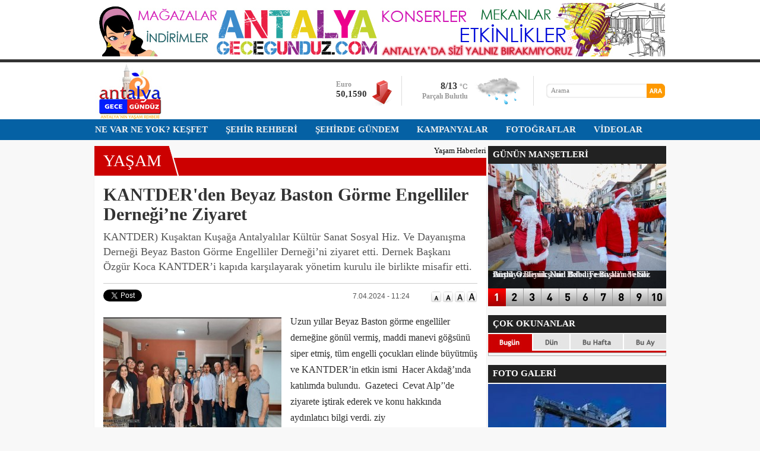

--- FILE ---
content_type: text/html
request_url: https://antalyagecegunduz.com/haber/KANTDER-den-Beyaz-Baston-Gorme-Engelliler-Dernegi-ne-Ziyaret/3993
body_size: 13148
content:
<!DOCTYPE html PUBLIC "-//W3C//DTD XHTML 1.0 Transitional//EN" "http://www.w3.org/TR/xhtml1/DTD/xhtml1-transitional.dtd">

<html xmlns="http://www.w3.org/1999/xhtml"
      xmlns:og="http://ogp.me/ns#"
      xmlns:fb="http://www.facebook.com/2008/fbml">
<head>

<meta http-equiv="Content-Language" content="tr">
<meta name="GENERATOR" content="Microsoft FrontPage 5.0">
<meta name="ProgId" content="FrontPage.Editor.Document">
<meta http-equiv="Content-Type" content="text/html; charset=windows-1254">
<meta name="robots" content="FOLLOW, INDEX" /> 

<title>KANTDER den Beyaz Baston Görme Engelliler Derneği’ne Ziyaret</title>
<meta name="TITLE" content="KANTDER den Beyaz Baston Görme Engelliler Derneği’ne Ziyaret">
<meta name="description" content="KANTDER) Kuşaktan Kuşağa Antalyalılar Kültür Sanat Sosyal Hiz. Ve Dayanışma Derneği Beyaz Baston Görme Engelliler Derneği’ni ziyaret etti. Dernek Başkanı Özgür Koca KANTDER’i kapıda karşılayarak yönetim kurulu ile birlikte misafir etti.">

<meta name="Keywords" content="Beyaz Baston Görme Engelliler Derneği,KANTER,Bülent Kantarcı,Büyük Antalya Gazetesi,">



<meta property="og:sitename" content="Antalya Gece Gündüz">
<meta property="og:title" content="KANTDER den Beyaz Baston Görme Engelliler Derneği’ne Ziyaret">
<meta property="og:url" content="http://www.antalyagecegunduz.com/haber/KANTDER-den-Beyaz-Baston-Gorme-Engelliler-Dernegi-ne-Ziyaret/3993">

<link rel="canonical" href="https://www.antalyagecegunduz.com/haber/KANTDER-den-Beyaz-Baston-Gorme-Engelliler-Dernegi-ne-Ziyaret/3993">

<link rel="image_src" href="https://www.antalyagecegunduz.com/haber_resim/tempFileForShare_20240407-105410.jpg">
<meta property="og:image" content="http://www.antalyagecegunduz.com/haber_resim/tempFileForShare_20240407-105410.jpg">
<meta name="t_omni_pubdate" content="04/07/2024 11:24">
<meta name="pub_date" content="20240407">



<link rel="stylesheet" href="/agg.css" type="text/css">

<SCRIPT language=javascript><!--

function popup_window(url) {
  window.open(url,'popup_window','toolbar=no,location=no,directories=no,status=no,menubar=no,scrollbars=yes,resizable=yes,copyhistory=no,width=500,height=465,screenX=150,screenY=150,top=150,left=150')
}

function popup_gallery(url,id) {
  window.open(url,'popup_gallery'+id,'toolbar=no,location=no,directories=no,status=no,menubar=no,scrollbars=yes,resizable=yes,copyhistory=no,width=920,height=730,screenX=0,screenY=0,top=0,left=0')
}

function MM_findObj(n, d) { //v4.01
  var p,i,x;  if(!d) d=document; if((p=n.indexOf("?"))>0&&parent.frames.length) {
    d=parent.frames[n.substring(p+1)].document; n=n.substring(0,p);}
  if(!(x=d[n])&&d.all) x=d.all[n]; for (i=0;!x&&i<d.forms.length;i++) x=d.forms[i][n];
  for(i=0;!x&&d.layers&&i<d.layers.length;i++) x=MM_findObj(n,d.layers[i].document);
  if(!x && d.getElementById) x=d.getElementById(n); return x;
}
function MM_swapImage() { //v3.0
  var i,j=0,x,a=MM_swapImage.arguments; document.MM_sr=new Array; for(i=0;i<(a.length-2);i+=3)
   if ((x=MM_findObj(a[i]))!=null){document.MM_sr[j++]=x; if(!x.oSrc) x.oSrc=x.src; x.src=a[i+2];}
}
function MM_swapImgRestore() { //v3.0
  var i,x,a=document.MM_sr; for(i=0;a&&i<a.length&&(x=a[i])&&x.oSrc;i++) x.src=x.oSrc;
}

function MM_preloadImages() { //v3.0
 var d=document; if(d.images){ if(!d.MM_p) d.MM_p=new Array();
   var i,j=d.MM_p.length,a=MM_preloadImages.arguments; for(i=0; i<a.length; i++)
   if (a[i].indexOf("#")!=0){ d.MM_p[j]=new Image; d.MM_p[j++].src=a[i];}}
}

//-->
</script>

<script type="text/javascript">
// <![CDATA[
function yeni_nesne(){
     var nesneyarat;
     /*@cc_on @*/
     /*@if (@_jscript_version >= 5) try { nesneyarat = new ActiveXObject("Msxml2.XMLHTTP"); }
     catch (e) {
          try { nesneyarat = new ActiveXObject("Microsoft.XMLHTTP"); }
          catch (E) { nesneyarat = false; }
     }@end @*/
     if (!nesneyarat && typeof XMLHttpRequest!='undefined') {
      try {
       nesneyarat= new XMLHttpRequest();
      } catch (e) {
       nesneyarat=false;
      }
     }
     return nesneyarat;
}

function saghaberal(var1,var2,cikti,hedef) 
{
     var ekranayaz  = document.getElementById(cikti);
     var nesneiste = new yeni_nesne();
          nesneiste.open("post", hedef, true);
          nesneiste.setRequestHeader("Content-type", "application/x-www-form-urlencoded; charset=iso-8859-9");
          nesneiste.send(escape('ajaxvar1') +'='+ encodeURIComponent(var1) +'&'+escape('ajaxvar2') +'='+ encodeURIComponent(var2) );
          nesneiste.onreadystatechange = function() 
          {
               if (nesneiste.readyState == 4 && nesneiste.status == 200) 
               {
                    ekranayaz.innerHTML = nesneiste.responseText;
               }
               else { ekranayaz.innerHTML = ''; 
               }
          }
     return false;
} 

function changesaghaber(tur,gun,cikti)
			{
			 for(i=1;i<5;i++){document.getElementById('gun_'+tur+'_'+i).src='/images/gun'+i+'.jpg';}
			 if(gun==1){document.getElementById('gun_'+tur+'_1').src='/images/gun1a.jpg';}
			 if(gun==2){document.getElementById('gun_'+tur+'_2').src='/images/gun2a.jpg';}
			 if(gun==7){document.getElementById('gun_'+tur+'_3').src='/images/gun3a.jpg';}
			 if(gun==30){document.getElementById('gun_'+tur+'_4').src='/images/gun4a.jpg';}
			 saghaberal(tur,gun,cikti,'/sag_haberler2.asp');
			}

function changesag(id)
			{
			 for(i=1;i<21;i++){document.getElementById('gk_'+i).style.display='none';}
			 document.getElementById('gk_'+id).style.display='block';
			}


// ]]>
</script>

<!--[if !IE 7]>
	<style type="text/css">
		#wrap {display:table;height:100%}
	</style>
<![endif]-->

<script type="text/javascript" src="/js/jquery.js"></script>
<script type="text/javascript" src="/js/jquery.easing.1.3.js"></script>
<script type="text/javascript" src="/js/jquery.bxSlider.min.js"></script>


<script src="/js/sexy-bookmarks-public.js" type="text/javascript"></script>
<script src="/js/jquery.rating.js" type="text/javascript" language="javascript"></script>
<link rel="stylesheet" type="text/css" href="/js/sexy-bookmarks-style.css" media="screen" />
<link href="/js/jquery.rating.css" type="text/css" rel="stylesheet"/>


<script type="text/javascript">
$(document).ready(function(){
        $('#ya').bxSlider({
            controls: true,
            displaySlideQty: 1,
            auto: true,
            pause: 4000,
            pager: false,
            moveSlideQty: 1             
        });
        $('#tmanset').bxSlider({
            controls: true,
            displaySlideQty: 1,
            auto: true,
            pause: 5000,
            pager: false,
            moveSlideQty: 1
        });
        
        $('#yz').bxSlider({
            controls: true,
            displaySlideQty: 1,
            auto: true,
            pause: 5000,
            pager: false,
            moveSlideQty: 1             
        });
        $('#yza').bxSlider({
            controls: true,
            displaySlideQty: 1,
            auto: true,
            pause: 5000,
            pager: false,
            moveSlideQty: 1             
        });
        
         $('#fg').bxSlider({
            controls: true,
            displaySlideQty: 1,
            auto: false,
            pager: false,
            moveSlideQty: 1             
        });
        $('#fgv').bxSlider({
            controls: true,
            displaySlideQty: 1,
            auto: false,
            pager: false,
            moveSlideQty: 1             
        });       
        $('#ha').bxSlider({
            mode:'vertical',
            controls: false,
            displaySlideQty: 1,
            auto: true,
            pause:3000,
            pager: false,
            moveSlideQty: 1
        });
        $('#man').bxSlider({
            controls: true,
            displaySlideQty: 1,
            auto: true,
            pause:4000,
            pager: true,
            moveSlideQty: 1
        });

});
</script>

</head>

<body topmargin="0" leftmargin="0" bgcolor="#EEEEEE">
<div id="fb-root"></div>
<script>(function(d, s, id) {
  var js, fjs = d.getElementsByTagName(s)[0];
  if (d.getElementById(id)) {return;}
  js = d.createElement(s); js.id = id;
  js.src = "//connect.facebook.net/tr_TR/all.js#xfbml=1&appId=148246345249081";
  fjs.parentNode.insertBefore(js, fjs);
}(document, 'script', 'facebook-jssdk'));</script>


<table border="0" cellspacing="0" style="border-collapse: collapse" bordercolor="#111111" width="100%" cellpadding="0">

  <tr>
    <td width="100%" bgcolor="#fff" height="5" align="center"><img border="0" src="/images/spacer.gif" width="1" height="5"></td>
  </tr>
  <tr>
    <td width="100%" bgcolor="#fff" align="center"><a href="/showad.asp?id=48" target="_blank"><img src="/banner/iiiuygs.jpg" border="0" alt=""></a></td>
  </tr>
  <tr>
    <td width="100%" bgcolor="#fff" height="5" align="center"><img border="0" src="/images/spacer.gif" width="1" height="5"></td>
  </tr>

  <tr>
    <td width="100%" bgcolor="#333333" height="5" align="center"><img border="0" src="/images/spacer.gif" width="1" height="5"></td>
  </tr>
  <tr>
    <td width="100%" align="center" bgcolor="#FFFFFF">
    <table border="0" cellspacing="0" style="border-collapse: collapse" bordercolor="#111111" width="960" cellpadding="0" height="90">
      <tr>
        <td align="left" width="213"><a href="/"><img border="0" src="/images/logo.jpg"></a></td>
        <td align="left" width="195"></td>
        <td align="left" width="100"><div style="padding:0 0px 0 0px;">
 <div id="ha_2">
		<ul id="ha" class="multiple2">

			<li> 



                <table border="0" cellpadding="0" cellspacing="0" style="border-collapse: collapse" bordercolor="#111111" height="60" width="100">
                  <tr>
                    <td width="60" align="left" valign="top">
                    <table border="0" cellspacing="0" style="border-collapse: collapse" bordercolor="#111111" width="60" cellpadding="0">
                      <tr>
                        <td height="12"><img border="0" src="/images/spacer.gif" width="1" height="10"></td>
                      </tr>
                      <tr>
                        <td valign="top" align="left" height="15"><font face="Trebuchet MS" style="font-size: 12px; font-weight: 700" color="#999999">Dolar</font></td>
                      </tr>
                      <tr>
                        <td valign="top" align="left" height="15"><font face="Trebuchet MS" color="#333333" style="font-size: 15px; font-weight: 700"><b>42,8012</b></font></td>
                      </tr>
                    </table>
                    </td>
                    <td width="40" align="left" valign="bottom"><img border="0" src="/images/doviz_u.png" width="36" height="43" style="padding-bottom:5px;"></td>
                  </tr>
                </table>


			</li> 

			<li> 



                <table border="0" cellpadding="0" cellspacing="0" style="border-collapse: collapse" bordercolor="#111111" height="60" width="100">
                  <tr>
                    <td width="60" align="left" valign="top">
                    <table border="0" cellspacing="0" style="border-collapse: collapse" bordercolor="#111111" width="60" cellpadding="0">
                      <tr>
                        <td height="12"><img border="0" src="/images/spacer.gif" width="1" height="10"></td>
                      </tr>
                      <tr>
                        <td valign="top" align="left" height="15"><font face="Trebuchet MS" style="font-size: 12px; font-weight: 700" color="#999999">Euro</font></td>
                      </tr>
                      <tr>
                        <td valign="top" align="left" height="15"><font face="Trebuchet MS" color="#333333" style="font-size: 15px; font-weight: 700"><b>50,1590</b></font></td>
                      </tr>
                    </table>
                    </td>
                    <td width="40" align="left" valign="bottom"><img border="0" src="/images/doviz_d.png" width="36" height="43" style="padding-bottom:5px;"></td>
                  </tr>
                </table>


			</li> 

			<li> 



                <table border="0" cellpadding="0" cellspacing="0" style="border-collapse: collapse" bordercolor="#111111" height="60" width="100">
                  <tr>
                    <td width="60" align="left" valign="top">
                    <table border="0" cellspacing="0" style="border-collapse: collapse" bordercolor="#111111" width="60" cellpadding="0">
                      <tr>
                        <td height="12"><img border="0" src="/images/spacer.gif" width="1" height="10"></td>
                      </tr>
                      <tr>
                        <td valign="top" align="left" height="15"><font face="Trebuchet MS" style="font-size: 12px; font-weight: 700" color="#999999">Altın</font></td>
                      </tr>
                      <tr>
                        <td valign="top" align="left" height="15"><font face="Trebuchet MS" color="#333333" style="font-size: 15px; font-weight: 700"><b>5.972,230</b></font></td>
                      </tr>
                    </table>
                    </td>
                    <td width="40" align="left" valign="bottom"><img border="0" src="/images/doviz_u.png" width="36" height="43" style="padding-bottom:5px;"></td>
                  </tr>
                </table>


			</li> 

			<li> 



                <table border="0" cellpadding="0" cellspacing="0" style="border-collapse: collapse" bordercolor="#111111" height="60" width="100">
                  <tr>
                    <td width="60" align="left" valign="top">
                    <table border="0" cellspacing="0" style="border-collapse: collapse" bordercolor="#111111" width="60" cellpadding="0">
                      <tr>
                        <td height="12"><img border="0" src="/images/spacer.gif" width="1" height="10"></td>
                      </tr>
                      <tr>
                        <td valign="top" align="left" height="15"><font face="Trebuchet MS" style="font-size: 12px; font-weight: 700" color="#999999">Bist-100</font></td>
                      </tr>
                      <tr>
                        <td valign="top" align="left" height="15"><font face="Trebuchet MS" color="#333333" style="font-size: 15px; font-weight: 700"><b>11.342,000</b></font></td>
                      </tr>
                    </table>
                    </td>
                    <td width="40" align="left" valign="bottom"><img border="0" src="/images/doviz_u.png" width="36" height="43" style="padding-bottom:5px;"></td>
                  </tr>
                </table>


			</li> 
            
		</ul>
 </div>
</div></td>
        <td align="left" width="10">&nbsp;</td>
        <td align="left" width="1" valign="middle"><img border="0" src="/images/spacer.gif" width="1" height="50" style="border-left:1px solid #ddd;"></td>
        <td align="left" width="20">&nbsp;</td>
        <td align="left" width="180">

                <table border="0" cellpadding="0" cellspacing="0" style="border-collapse: collapse" bordercolor="#111111" height="60" width="180">
                  <tr>
                    <td width="90" align="right">
                    <b><font face="Trebuchet MS" style="font-size: 16px; font-weight: 700" color="#333333">8/13 </font><font style="font-size:12px; color:#999;">°C</font></b><br><img src="/images/spacer.gif" width="1" height="1" border="0"><br>
                    <font face="Trebuchet MS" style="font-size: 12px; font-weight: 700" color="#999">Parçalı Bulutlu</font>
                    </td>
                    <td width="10" align="left"></td>
                    <td width="80" align="left"><img border="0" src="/images/havadurumu/Y.png" width="80"></td>
                  </tr>
                </table>

        </td>
        <td align="left" width="20">&nbsp;</td>
        <td align="left" width="1" valign="middle"><img border="0" src="/images/spacer.gif" width="1" height="50" style="border-left:1px solid #ddd;"></td>
        <td align="left" width="20">&nbsp;</td>
        <td align="left" width="200">
                <table border="0" cellspacing="0" style="border-collapse: collapse" bordercolor="#111111" width="200" cellpadding="0">
<form method="get" action="/arama/" target="_top" onsubmit="return checkform(this);">
   <script language="JavaScript" type="text/javascript">
   <!--
   function checkform ( form )
   {
     if ((form.q.value == "Arama")||(form.q.value == "")) {
       alert( "Lütfen arama metni girin." );
       form.q.focus();
       return false ;
     }
     return true ;
   }
   //-->
   </script>
   <input type="hidden" name="hl" value="tr"/>
   <input type="hidden" name="cof" value="GALT:#000000;GL:1;DIV:#000000;VLC:7E3939;AH:center;BGC:FFFFFF;LBGC:000000;ALC:FFFFFF;LC:333333;T:333333;GFNT:7E3939;GIMP:7E3939;LH:43;LW:112;L:http://www.antalyagecegunduz.com/images/logo.jpg;S:http://www.antalyagecegunduz.com;FORID:11"/>
   <input type="hidden" name="safe" value="active"/>
   <input type="hidden" name="oe" value="ISO-8859-9"/>
   <input type="hidden" name="ie" value="ISO-8859-9"/> 
   <input type="hidden" name="forid" value="1"/>
   <input type="hidden" name="client" value="pub-5342921233582340"/>
   <input type="hidden" name="domains" value="www.antalyagecegunduz.com"/>
   <input type="hidden" value="www.antalyagecegunduz.com" id="ss0" name="sitesearch"/>                  <tr>
                    <td width="169" valign="top" align="left" background="/images/s_1.jpg"><input type="text" size="20" name="q" value="Arama" onfocus="javascript:if(this.value == 'Arama') this.value = '';" onblur="javascript:if(this.value == '') this.value = 'Arama';" style="font-size:11px; font-family:'Trebuchet MS'; color:#888; width: 140px; margin-left:8px; margin-top:4px; height: 14px; background:transparent; border: 0px solid #FFFFFF; outline:none;"></td>
                    <td><input type="image" border="0" src="/images/s_2.jpg" name="s1" width="31" height="24"></td>
</form>
                  </tr>
                </table>        
        </td>
      </tr>
    </table>
    </td>
  </tr>
  <tr>
    <td width="100%" align="center" bgcolor="#0561A4" height="35">
    <table border="0" cellspacing="0" style="border-collapse: collapse" bordercolor="#111111" width="960" cellpadding="0" height="35">
      <tr>
        <td align="left">
            <table border="0" cellspacing="0" style="border-collapse: collapse" cellpadding="0" height="35">
              <tr>

                <td align="center"><a href="/kategori/Ne-Var-Ne-Yok-Kesfet/1" class="menu"><nobr>NE VAR NE YOK? KEŞFET</nobr></a></td>

                <td align="center"><a href="/kategori/Sehir-Rehberi/3" class="menu"><nobr>ŞEHİR REHBERİ</nobr></a></td>

                <td align="center"><a href="/kategori/Sehirde-Gundem/4" class="menu"><nobr>ŞEHİRDE GÜNDEM</nobr></a></td>

                <td align="center"><a href="/kategori/Kampanyalar/20" class="menu"><nobr>KAMPANYALAR</nobr></a></td>

                <td align="center"><a href="/galeriler" class="menu"><nobr>FOTOĞRAFLAR</nobr></a></td>
                <td align="center"><a href="/videolar" class="menu"><nobr>VİDEOLAR</nobr></a></td>
              </tr>
            </table>        
        </td>
      </tr>
    </table>


    </td>
  </tr>

  <tr>
    <td width="100%" align="center"><img border="0" src="/images/spacer.gif" width="1" height="10"></td>
  </tr>

  <tr>
    <td width="100%" align="center">

    <table border="0" cellspacing="0" style="border-collapse: collapse" bordercolor="#111111" width="960" cellpadding="0">
      <tr>
        <td width="645" align="left" valign="top">

<SCRIPT language=javascript><!--
function changeFontSize(s) {
   var p = document.getElementsByTagName('p');
   for(i=0;i<p.length;i++) {
      p[i].style.fontSize = s+"px"
   }
}

function textCounter(field, countfield, maxlimit) {
if (field.value.length > maxlimit)
field.value = field.value.substring(0, maxlimit);
else 
countfield.value = maxlimit - field.value.length;
}

//-->
</script>
<div style="width:660px; height:50px;">
  <div style="width:660px; display:block; position:absolute;">
    <div style="width:100%; height:20px;">
      <div style="float:right;">
         <a href="/kategori/Yasam/2/" style="font-size:13px;">Yaşam Haberleri</a>        
      </div>
    </div>
    <div style="background-color:#CC0000; width:100%; height:30px;">
      <div style="float:right;">
         <a href="" style="display:block; margin:7px 10px 0 0;"></a>
      </div>
    </div>
  </div>
  <div style="position:absolute; display:block;">
    <div style="float:left; background-color:#CC0000; height:50px;"><a href="/kategori/Yasam/2/" style="font-size:28px; color:#fff; line-height:50px; padding:0px 10px 0 15px;">YAŞAM</a></div>
    <div style="float:left; background-color:#CC0000; width:19px; height:50px;"><img src="/images/detay_katara.png" border="0"></div>
  </div>  
</div>



<div  style="width:630px; display:block; -webkit-box-shadow: 0px 1px 1px 0px #d3d3d3; box-shadow: 0px 1px 1px 0px #d3d3d3; background:#FFFFFF; padding:15px 15px 0 15px;">
  <div id="haberdetaybaslik">
        <h1>KANTDER'den Beyaz Baston Görme Engelliler Derneği’ne Ziyaret&nbsp;</h1>
        <h2>KANTDER) Kuşaktan Kuşağa Antalyalılar Kültür Sanat Sosyal Hiz. Ve Dayanışma Derneği Beyaz Baston Görme Engelliler Derneği’ni ziyaret etti. Dernek Başkanı Özgür Koca KANTDER’i kapıda karşılayarak yönetim kurulu ile birlikte misafir etti.</h2>
  </div>

                <div style="height:40px; border-top:solid 1px #CCC; width:630px; padding-top:10px; ">
                        <div class="g-plus" data-action="share" data-annotation="bubble" data-height="21" style="float:left;width:100px; overflow:hidden;"></div>
                        <div style="width:100px; float:left; overflow:hidden;"><a href="https://twitter.com/share" class="twitter-share-button" data-url="http://www.antalyagecegunduz.com/haber/KANTDER-den-Beyaz-Baston-Gorme-Engelliler-Dernegi-ne-Ziyaret/3993" data-counturl="http://www.antalyagecegunduz.com/haber/KANTDER-den-Beyaz-Baston-Gorme-Engelliler-Dernegi-ne-Ziyaret/3993" data-lang="en" data-count="horizontal" class="tw">Tweet</a></div>
                        <div style="width:110px; float:left; overflow:hidden;"><div class="fb-share-button" data-href="http://www.antalyagecegunduz.com/haber/KANTDER-den-Beyaz-Baston-Gorme-Engelliler-Dernegi-ne-Ziyaret/3993" data-layout="button_count"></div></div>
                        
                        <div style="float:right; width:80px;"><a href="javascript:changeFontSize(12);"><img border="0" src="/images/font1.jpg"></a><a href="javascript:changeFontSize(14);"><img border="0" src="/images/font2.jpg"></a><a href="javascript:changeFontSize(16);"><img border="0" src="/images/font3.jpg"></a><a href="javascript:changeFontSize(18);"><img border="0" src="/images/font4.jpg"></a></div>
                        <div style="float:right; width:130px; margin:4px 0px 0 10px; color:#555; font-size:12px; height:21px;">7.04.2024&nbsp;-&nbsp;11:24</div>
                </div>
 <script>!function(d,s,id){var js,fjs=d.getElementsByTagName(s)[0],p=/^http:/.test(d.location)?'http':'https';if(!d.getElementById(id)){js=d.createElement(s);js.id=id;js.src=p+'://platform.twitter.com/widgets.js';fjs.parentNode.insertBefore(js,fjs);}}(document, 'script', 'twitter-wjs');</script>
 <script type="text/javascript" src="https://apis.google.com/js/plusone.js"></script>
</div>

<div style="clear:both;"></div>

<div  style="width:660px; display:block; -webkit-box-shadow: 0px 1px 1px 0px #d3d3d3; box-shadow: 0px 1px 1px 0px #d3d3d3; background:#FFFFFF;">
  <div style="padding: 0px 15px 10px 15px;">
   
   
    <div style="float:left; width:315px; padding:7px 0 5px 0;">
      <img height="210" src="/haber_resim/tempFileForShare_20240407-105410.jpg" width="300" border="0" alt="KANTDER den Beyaz Baston Görme Engelliler Derneği’ne Ziyaret">
    </div>
   
    <span id="contextual">
      <p style="font-size:16px;padding:0;margin:0;line-height:170%;"><font face="Trebuchet MS" color="#2E2E2E" style="font-size:16px;"><span style="background-color:rgb(255, 255, 255); color:rgb(46, 46, 46); font-family:trebuchet ms; font-siz:14px">Uzun yıllar Beyaz Baston g&ouml;rme engelliler derneğine g&ouml;n&uuml;l vermiş, maddi manevi g&ouml;ğs&uuml;n&uuml; siper etmiş, t&uuml;m engelli &ccedil;ocukları elinde b&uuml;y&uuml;tm&uuml;ş ve KANTDER&rsquo;in etkin ismi&nbsp; Hacer Akdağ&rsquo;ında katılımda bulundu.&nbsp; Gazeteci&nbsp; Cevat Alp&rsquo;&#39;de ziyarete iştirak ederek ve konu hakkında aydınlatıcı bilgi verdi. ziy</span><br />
<br />
<span style="background-color:rgb(255, 255, 255); color:rgb(46, 46, 46); font-family:trebuchet ms; font-siz:14px">KANTDER başkanı B&uuml;lent Kantarcılar, Beyaz Baton g&ouml;rme engelliler derneğinin bir aylık her t&uuml;rl&uuml; ihtiya&ccedil;larını karşılayarak, K&uuml;lt&uuml;r, sanatın yanında ve diğer bir&nbsp; dalı olan Sosyal yardımlaşmaya her ay olduğu gibi, bir yenisini ekleyerek bir adım daha attık dedi.&nbsp;</span><br />
<br />
<span style="background-color:rgb(255, 255, 255); color:rgb(46, 46, 46); font-family:trebuchet ms; font-siz:14px">Katılımda bulunan KANTDER y&ouml;netimine ve dostlarımıza teşekk&uuml;r eden B&uuml;lent KANTARCILAR s&ouml;zlerine ş&ouml;yle devam etti.&nbsp;</span><br />
<br />
<span style="background-color:rgb(255, 255, 255); color:rgb(46, 46, 46); font-family:trebuchet ms; font-siz:14px">Beş duyu organımızdan biride g&ouml;zd&uuml;r. Engelliler i&ccedil;inde en &ccedil;ok mağduriyet yaşayan sınıftır. Bunu toplum olarak aşmalıyız ve hepimiz yardım elimizi uzatmalıyız.&nbsp;</span><br />
<span style="background-color:rgb(255, 255, 255); color:rgb(46, 46, 46); font-family:trebuchet ms; font-siz:14px">İnsan hakları ve fırsat eşitliği prensibinden hareketle, toplumun her bireyi t&uuml;m kaynaklardan eşit olarak yararlanabilme hakkına sahiptir.&nbsp;</span><br />
<span style="background-color:rgb(255, 255, 255); color:rgb(46, 46, 46); font-family:trebuchet ms; font-siz:14px">Bu hak her bireyin bağımsız, &uuml;retken ve zevkli bir yaşam bi&ccedil;imine ulaşabilmesi olarak &ouml;zetlenebilir.&nbsp;</span><br />
<span style="background-color:rgb(255, 255, 255); color:rgb(46, 46, 46); font-family:trebuchet ms; font-siz:14px">Uygulanabilecek rehabilitasyon proğramları, kişinin mevcut g&ouml;rme kapasitesine g&ouml;re g&uuml;nl&uuml;k yaşam aktivitelerinin ger&ccedil;ekleştirebilmesi ve mesleksel becerilerinin kazanılması ve uygulanabilir hale gelmesi i&ccedil;in gerekli hedeflere g&ouml;re belirlenir, aynı zamanda g&ouml;rme engellilerin rehabilitasyonunda ilk aşama, yaşam kalitesi ile kişinin işlevsel kayıtlarını belirlemek ve yaşamsal, mesleksel alanlardaki hedefleri saptamaktır.&nbsp;</span><br />
<br />
<span style="background-color:rgb(255, 255, 255); color:rgb(46, 46, 46); font-family:trebuchet ms; font-siz:14px">Ziyaretimizde t&uuml;m&nbsp; belirttiğim konuları bu rehabilitasyon merkezinde artı olarak g&ouml;zlemledim dedi.</span><br />
<span style="background-color:rgb(255, 255, 255); color:rgb(46, 46, 46); font-family:trebuchet ms; font-siz:14px">G&Ouml;RME ENGELLİ BİR &ldquo;KİŞİNİN YAŞADIĞI EN B&Uuml;Y&Uuml;K SORUN, G&Ouml;ZLERİNİN G&Ouml;RMEMESİ DEĞİL, TOPLUMUN ONLARI G&Ouml;RMEMESİDİR&rdquo; diyerek herkesi duyarlı olmaya davet etti.</span></font></p>
    </span>




<div style="margin-top:15px;">
<b>Etiketler:</b><br>
<div style="border:solid 1px #ccc; background:#fff; padding:3px 8px 3px 8px; float:left; margin: 8px 10px 8px 0px;"><a href="/etiket/beyaz-baston-gorme-engelliler-dernegi/" class="kucukbaslik">Beyaz Baston Görme Engelliler Derneği</a></div><div style="border:solid 1px #ccc; background:#fff; padding:3px 8px 3px 8px; float:left; margin: 8px 10px 8px 0px;"><a href="/etiket/kanter/" class="kucukbaslik">KANTER</a></div><div style="border:solid 1px #ccc; background:#fff; padding:3px 8px 3px 8px; float:left; margin: 8px 10px 8px 0px;"><a href="/etiket/bulent-kantarci/" class="kucukbaslik">Bülent Kantarcı</a></div><div style="border:solid 1px #ccc; background:#fff; padding:3px 8px 3px 8px; float:left; margin: 8px 10px 8px 0px;"><a href="/etiket/buyuk-antalya-gazetesi/" class="kucukbaslik">Büyük Antalya Gazetesi</a></div>
</div>
<div style="clear:both; height:5px;"></div>
  

<div style="clear:both; height:10px;"></div>
  
    <table border="0" cellpadding="0" cellspacing="0" style="border-collapse: collapse" bordercolor="#111111" width="630">
      <tr>
        <td rowspan="2" width="40"><a href='/haber/Baskan-Kocagoz-Kadir-Gecesinde-Iftarda-Belediye-Calisanlari-ile-Bulustu/3992'><img border="0" src="/images/haber_prev.jpg"></a></td>
        <td colspan="2" width="250" height="25" align="left"><a href='/haber/Baskan-Kocagoz-Kadir-Gecesinde-Iftarda-Belediye-Calisanlari-ile-Bulustu/3992'><img border="0" src="/images/haber_prev1.jpg"></a></td>
        <td width="30">&nbsp;</td>
        <td colspan="2" width="250" height="25" align="right"><a href='/haber/ANTALYA-Mehmet-Kesim-in-SIZ-ANTALYAYI-HAK-EDIYOR-MUSUNUZ-Kose-yazisini-Konusuyor/3994'><img border="0" src="/images/haber_next1.jpg"></a></td>
        <td rowspan="2" width="40"><a href='/haber/ANTALYA-Mehmet-Kesim-in-SIZ-ANTALYAYI-HAK-EDIYOR-MUSUNUZ-Kose-yazisini-Konusuyor/3994'><img border="0" src="/images/haber_next.jpg"></a></td>
      </tr>
      <tr>
        <td width="10"></td>
        <td height="55" width="240">

<table border="0" cellspacing="0" style="border-collapse: collapse" bordercolor="#111111" width="240" cellpadding="0">
                  <tr>
                    <td valign="top" width="80" align="left"><a title="Başkan Kocagöz Kadir Gecesinde İftarda Belediye Çalışanları ile Buluştu" href='/haber/Baskan-Kocagoz-Kadir-Gecesinde-Iftarda-Belediye-Calisanlari-ile-Bulustu/3992'><img  alt="" border="0"  class="resim"  src="/haber_resim/thumb/tempFileForShare_20240406-132106k1.jpg" width="65" height="45"/></a></td>
                    <td valign="top" width="160" height="24" align="left"><a title="Başkan Kocagöz Kadir Gecesinde İftarda Belediye Çalışanları ile Buluştu" href='/haber/Baskan-Kocagoz-Kadir-Gecesinde-Iftarda-Belediye-Calisanlari-ile-Bulustu/3992' class="cokbas">Başkan Kocagöz Kadir Gecesinde İftarda Belediye Çalışanları ile Buluştu</a></td>
                  </tr>
</table>

        </td>
        <td height="55" width="30">&nbsp;</td>
        <td height="55" width="240">

<table border="0" cellspacing="0" style="border-collapse: collapse" bordercolor="#111111" width="240" cellpadding="0">
                  <tr>
                    <td valign="top" width="160" height="24" align="right"><a title="ANTALYA,Mehmet Kesim'in SİZ ANTALYAYI HAK EDİYOR MUSUNUZ ? Köşe yazısını Konuşuyor" href='/haber/ANTALYA-Mehmet-Kesim-in-SIZ-ANTALYAYI-HAK-EDIYOR-MUSUNUZ-Kose-yazisini-Konusuyor/3994' class="cokbas">ANTALYA,Mehmet Kesim'in SİZ ANTALYAYI HAK EDİYOR MUSUNUZ ? Köşe yazısını Konuşuyor</a></td>
                    <td valign="top" width="80" align="right"><a title="ANTALYA,Mehmet Kesim'in SİZ ANTALYAYI HAK EDİYOR MUSUNUZ ? Köşe yazısını Konuşuyor" href='/haber/ANTALYA-Mehmet-Kesim-in-SIZ-ANTALYAYI-HAK-EDIYOR-MUSUNUZ-Kose-yazisini-Konusuyor/3994'><img  alt="" border="0"  class="resim"  src="/haber_resim/thumb/IMG-20240330-WA0011 (1)k1.jpg" width="65" height="45"/></a></td>
                  </tr>
</table>

        </td>
        <td width="10"></td>
      </tr>
    </table>



 

    <div style="clear:both; height:15px;"></div>
  </div>
</div>

<div style="clear:both; height:15px;"></div>

<div  style="width:660px; display:block; -webkit-box-shadow: 0px 1px 1px 0px #d3d3d3; box-shadow: 0px 1px 1px 0px #d3d3d3; background:#FFFFFF;">

  <div style="background:#6F87B7; width:640px; height:26px; margin:0; padding:5px 10px 0 10px;">
    <div style="float:left; color:#fff; line-height:20px; font-size:15px;"><b>YORUMLAR</b></div>
    <div style="float:right; color:#fff; line-height:20px; font-size:12px;">&nbsp;Onay bekleyen yorum yok.</div>
  </div>
  
  <div style="padding:10px 15px 10px 15px;">

    <div style="clear:both; height:5px;"></div>
    <div style="">
    
<table border="0" cellpadding="0" cellspacing="0" style="border-collapse: collapse" bordercolor="#111111" width="630" id="AutoNumber33">
  <tr>
    <td valign="top" width="265">
    <font color="#808080">
    <img border="0" src="/images/yorum_ekle.jpg"><br>
    <font face="Arial" style="font-size: 11px">Küfür, hakaret içeren; dil, din, 
    ırk ayrımı yapan; yasalara aykırı ifade ve beyanda bulunan ve tamamı büyük 
    harflerle yazılan yorumlar yayınlanmayacaktır. <br>
    <b>Neleri kabul ediyorum:</b> IP 
    adresimin kaydedileceğini, adli makamlarca istenmesi durumunda ip adresimin 
    yetkililerle paylaşılacağını, yazılan yorumların sorumluluğunun tarafıma 
    ait olduğunu, yazımın, yetkililerce, fikrim sorulmaksızın yayından 
    kaldırılabileceğini bu siteye girdiğim andan itibaren kabul etmiş sayılırım.</font></font></td>
    <td valign="top" width="15">&nbsp;</td>
    <td valign="top" width="350" align="right">
    <iframe src='/yorumekle.asp?id=3993&tur=h' id="yorumframe" border=0 marginheight=0 marginwidth=0 scrolling=no frameborder=0 framespacing=0 width='350' height='195' border='0' name="I1"></iframe>
    </td>
  </tr>
</table>
    </div>          
    <div style="clear:both; height:15px;"></div>
    <div style="">


    <br>
    <font face="Trebuchet MS" color="#000000" size="2">Bu haber henüz yorumlanmamış...</font>
    <br><br>



    </div>
  </div>
</div>



<div style="clear:both; height:20px;"></div>



<div  style="width:660px; display:block; -webkit-box-shadow: 0px 1px 1px 0px #d3d3d3; box-shadow: 0px 1px 1px 0px #d3d3d3; background:#FFFFFF;">
  <div style="background:#6F87B7; width:640px; height:26px; margin:0; padding:5px 10px 0 10px;">
    <div style="float:left; color:#fff; line-height:20px; font-size:15px;"><b>FACEBOOK YORUM</b></div>
    <div style="float:right; color:#fff; line-height:20px; font-size:12px;">Yorumlarınızı Facebook hesabınız üzerinden yapın hemen onaylansın...</div>
  </div>
  
  <div style="padding:10px 15px 10px 15px;">
    <div class="fb-like" data-href="http://www.facebook.com/antalyagecegunduz" data-send="false" data-width="630" data-show-faces="true"></div>
    <fb:comments href="http://www.antalyagecegunduz.com/haber/KANTDER-den-Beyaz-Baston-Gorme-Engelliler-Dernegi-ne-Ziyaret/3993" num_posts="5" width="630"></fb:comments>
  </div>
</div>










<div style="clear:both; height:20px;"></div>



<div  style="width:660px; display:block; -webkit-box-shadow: 0px 1px 1px 0px #d3d3d3; box-shadow: 0px 1px 1px 0px #d3d3d3; background:#FFFFFF;">
  <div style="background:#6F87B7; width:640px; height:26px; margin:0; padding:5px 10px 0 10px;">
    <div style="float:left; color:#fff; line-height:20px; font-size:15px;"><b>KATEGORİDEKİ DİĞER HABERLER</b></div>
  </div>
  
  <div style="padding:10px 15px 10px 15px;">
                <table border="0" cellpadding="0" cellspacing="0" style="border-collapse: collapse" bordercolor="#111111" width="630" id="AutoNumber15" height="208">
                  <tr>

                    <td align="left" valign="top" width="188">
                    <table border="0" cellpadding="0" cellspacing="0" style="border-collapse: collapse" bordercolor="#111111" width="188">
                      <tr>
                        <td align="center" valign="top"><img border="0" src="/images/spacer.gif" height="8" width="1"></td>
                      </tr>
                      <tr>
                        <td align="center" valign="top"><a href='/haber/Baskan-Kocagoz-Kadir-Gecesinde-Iftarda-Belediye-Calisanlari-ile-Bulustu/3992'><img border="0" src="/haber_resim/thumb/tempFileForShare_20240406-132106k2.jpg" width="188" height="131"/></a></td>
                      </tr>
                      <tr>
                        <td align="left" valign="top"><img border="0" src="/images/spacer.gif" height="6" width="1"></td>
                      </tr>
                      <tr>
                        <td align="left" valign="top"><a href='/haber/Baskan-Kocagoz-Kadir-Gecesinde-Iftarda-Belediye-Calisanlari-ile-Bulustu/3992' class="manaltbas">Başkan Kocagöz Kadir Gecesinde İftarda Belediye Çalışanları ile Buluştu</a></td>
                      </tr>
                      <tr>
                        <td align="left" valign="top"><img border="0" src="/images/spacer.gif" height="4" width="1"></td>
                      </tr>
                      <tr>
                        <td align="left" valign="top"><a href='/haber/Baskan-Kocagoz-Kadir-Gecesinde-Iftarda-Belediye-Calisanlari-ile-Bulustu/3992' class="manaltoz">Kepez Belediye Başkanı Mesut Kocagöz, Kadir Gecesi’ne özel düzenlenen  ...</a></td>
                      </tr>
                    </table>
                    </td>
            
                    <td align="center" valign="top" width="23"><img border="0" src="/images/haber_devam_ara.jpg"></td>

                    <td align="left" valign="top" width="188">
                    <table border="0" cellpadding="0" cellspacing="0" style="border-collapse: collapse" bordercolor="#111111" width="188">
                      <tr>
                        <td align="center" valign="top"><img border="0" src="/images/spacer.gif" height="8" width="1"></td>
                      </tr>
                      <tr>
                        <td align="center" valign="top"><a href='/haber/Konyaalti-Belediyesinde-Bayramlasma/3991'><img border="0" src="/haber_resim/thumb/tempFileForShare_20240406-125922k2.jpg" width="188" height="131"/></a></td>
                      </tr>
                      <tr>
                        <td align="left" valign="top"><img border="0" src="/images/spacer.gif" height="6" width="1"></td>
                      </tr>
                      <tr>
                        <td align="left" valign="top"><a href='/haber/Konyaalti-Belediyesinde-Bayramlasma/3991' class="manaltbas">Konyaaltı Belediyesinde Bayramlaşma</a></td>
                      </tr>
                      <tr>
                        <td align="left" valign="top"><img border="0" src="/images/spacer.gif" height="4" width="1"></td>
                      </tr>
                      <tr>
                        <td align="left" valign="top"><a href='/haber/Konyaalti-Belediyesinde-Bayramlasma/3991' class="manaltoz">Konyaaltı Belediye Başkanı Cem Kotan Ramazan Bayramı öncesindeki son mesaide  ...</a></td>
                      </tr>
                    </table>
                    </td>
            
                    <td align="center" valign="top" width="23"><img border="0" src="/images/haber_devam_ara.jpg"></td>

                    <td align="left" valign="top" width="188">
                    <table border="0" cellpadding="0" cellspacing="0" style="border-collapse: collapse" bordercolor="#111111" width="188">
                      <tr>
                        <td align="center" valign="top"><img border="0" src="/images/spacer.gif" height="8" width="1"></td>
                      </tr>
                      <tr>
                        <td align="center" valign="top"><a href='/haber/Diyanet-Isleri-Baskani-Prof-Dr-Ali-Erbas-tan-Kadir-Gecesi-mesaji/3990'><img border="0" src="/haber_resim/thumb/alik2.jpg" width="188" height="131"/></a></td>
                      </tr>
                      <tr>
                        <td align="left" valign="top"><img border="0" src="/images/spacer.gif" height="6" width="1"></td>
                      </tr>
                      <tr>
                        <td align="left" valign="top"><a href='/haber/Diyanet-Isleri-Baskani-Prof-Dr-Ali-Erbas-tan-Kadir-Gecesi-mesaji/3990' class="manaltbas">Diyanet İşleri Başkanı Prof. Dr. Ali Erbaş'tan Kadir Gecesi mesajı</a></td>
                      </tr>
                      <tr>
                        <td align="left" valign="top"><img border="0" src="/images/spacer.gif" height="4" width="1"></td>
                      </tr>
                      <tr>
                        <td align="left" valign="top"><a href='/haber/Diyanet-Isleri-Baskani-Prof-Dr-Ali-Erbas-tan-Kadir-Gecesi-mesaji/3990' class="manaltoz">Diyanet İşleri Başkanı Prof. Dr. Ali Erbaş, İslam aleminin Kadir Gecesi’ni  ...</a></td>
                      </tr>
                    </table>
                    </td>

                    </tr><tr><td colspan="5">&nbsp;</td></tr><tr>

                    <td align="left" valign="top" width="188">
                    <table border="0" cellpadding="0" cellspacing="0" style="border-collapse: collapse" bordercolor="#111111" width="188">
                      <tr>
                        <td align="center" valign="top"><img border="0" src="/images/spacer.gif" height="8" width="1"></td>
                      </tr>
                      <tr>
                        <td align="center" valign="top"><a href='/haber/Baskan-Kocagoz-Kepez-de-sevgi-kazanmistir-kardeslik-kazanmistir-/3988'><img border="0" src="/haber_resim/thumb/Kepezde-Kocagoz-donemi-basladi_9k2.jpg" width="188" height="131"/></a></td>
                      </tr>
                      <tr>
                        <td align="left" valign="top"><img border="0" src="/images/spacer.gif" height="6" width="1"></td>
                      </tr>
                      <tr>
                        <td align="left" valign="top"><a href='/haber/Baskan-Kocagoz-Kepez-de-sevgi-kazanmistir-kardeslik-kazanmistir-/3988' class="manaltbas">Başkan Kocagöz :Kepez'de sevgi kazanmıştır, kardeşlik kazanmıştır.</a></td>
                      </tr>
                      <tr>
                        <td align="left" valign="top"><img border="0" src="/images/spacer.gif" height="4" width="1"></td>
                      </tr>
                      <tr>
                        <td align="left" valign="top"><a href='/haber/Baskan-Kocagoz-Kepez-de-sevgi-kazanmistir-kardeslik-kazanmistir-/3988' class="manaltoz">Kepez Belediye Başkanlığı’na seçilen CHP’li Mesut Kocagöz, görevi Belediye  ...</a></td>
                      </tr>
                    </table>
                    </td>
            
                    <td align="center" valign="top" width="23"><img border="0" src="/images/haber_devam_ara.jpg"></td>

                    <td align="left" valign="top" width="188">
                    <table border="0" cellpadding="0" cellspacing="0" style="border-collapse: collapse" bordercolor="#111111" width="188">
                      <tr>
                        <td align="center" valign="top"><img border="0" src="/images/spacer.gif" height="8" width="1"></td>
                      </tr>
                      <tr>
                        <td align="center" valign="top"><a href='/haber/Kemer-de-Baskan-Topaloglu-ndan-tesekkur-bulusmasi/3987'><img border="0" src="/haber_resim/thumb/9 (1)k2.jpg" width="188" height="131"/></a></td>
                      </tr>
                      <tr>
                        <td align="left" valign="top"><img border="0" src="/images/spacer.gif" height="6" width="1"></td>
                      </tr>
                      <tr>
                        <td align="left" valign="top"><a href='/haber/Kemer-de-Baskan-Topaloglu-ndan-tesekkur-bulusmasi/3987' class="manaltbas">Kemer'de Başkan Topaloğlu’ndan teşekkür buluşması</a></td>
                      </tr>
                      <tr>
                        <td align="left" valign="top"><img border="0" src="/images/spacer.gif" height="4" width="1"></td>
                      </tr>
                      <tr>
                        <td align="left" valign="top"><a href='/haber/Kemer-de-Baskan-Topaloglu-ndan-tesekkur-bulusmasi/3987' class="manaltoz">	
31 Mart yerel seçimlerini kazanan ve Belediye Başkanlığı görevini sürdüren  ...</a></td>
                      </tr>
                    </table>
                    </td>
            
                    <td align="center" valign="top" width="23"><img border="0" src="/images/haber_devam_ara.jpg"></td>

                    <td align="left" valign="top" width="188">
                    <table border="0" cellpadding="0" cellspacing="0" style="border-collapse: collapse" bordercolor="#111111" width="188">
                      <tr>
                        <td align="center" valign="top"><img border="0" src="/images/spacer.gif" height="8" width="1"></td>
                      </tr>
                      <tr>
                        <td align="center" valign="top"><a href='/haber/KANTDER-Baskani-Bulent-Kantarcilar-Gucumuzu-uyelerimizden-aliyoruz/3985'><img border="0" src="/haber_resim/thumb/tempFileForShare_20240403-163003k2.jpg" width="188" height="131"/></a></td>
                      </tr>
                      <tr>
                        <td align="left" valign="top"><img border="0" src="/images/spacer.gif" height="6" width="1"></td>
                      </tr>
                      <tr>
                        <td align="left" valign="top"><a href='/haber/KANTDER-Baskani-Bulent-Kantarcilar-Gucumuzu-uyelerimizden-aliyoruz/3985' class="manaltbas">KANTDER Başkanı Bülent Kantarcılar : Gücümüzü üyelerimizden alıyoruz</a></td>
                      </tr>
                      <tr>
                        <td align="left" valign="top"><img border="0" src="/images/spacer.gif" height="4" width="1"></td>
                      </tr>
                      <tr>
                        <td align="left" valign="top"><a href='/haber/KANTDER-Baskani-Bulent-Kantarcilar-Gucumuzu-uyelerimizden-aliyoruz/3985' class="manaltoz">Kültür, sanat ve sosyal yardımlaşmada konumlanmış Kuşaktan Kuşağa Antalyalılar  ...</a></td>
                      </tr>
                    </table>
                    </td>

                    </tr><tr><td colspan="5">&nbsp;</td></tr><tr>

                    <td align="left" valign="top" width="188">
                    <table border="0" cellpadding="0" cellspacing="0" style="border-collapse: collapse" bordercolor="#111111" width="188">
                      <tr>
                        <td align="center" valign="top"><img border="0" src="/images/spacer.gif" height="8" width="1"></td>
                      </tr>
                      <tr>
                        <td align="center" valign="top"><a href='/haber/Baskan-Topaloglu-ndan-cicek-yerine-bagis-cagrisi/3984'><img border="0" src="/haber_resim/thumb/7 (4)k2.jpg" width="188" height="131"/></a></td>
                      </tr>
                      <tr>
                        <td align="left" valign="top"><img border="0" src="/images/spacer.gif" height="6" width="1"></td>
                      </tr>
                      <tr>
                        <td align="left" valign="top"><a href='/haber/Baskan-Topaloglu-ndan-cicek-yerine-bagis-cagrisi/3984' class="manaltbas">Başkan Topaloğlu’ndan çiçek yerine bağış çağrısı</a></td>
                      </tr>
                      <tr>
                        <td align="left" valign="top"><img border="0" src="/images/spacer.gif" height="4" width="1"></td>
                      </tr>
                      <tr>
                        <td align="left" valign="top"><a href='/haber/Baskan-Topaloglu-ndan-cicek-yerine-bagis-cagrisi/3984' class="manaltoz">Kemerde seçimi kazanan ve Belediye Başkanlığı görevini sürdüren Kemer  ...</a></td>
                      </tr>
                    </table>
                    </td>
            
                    <td align="center" valign="top" width="23"><img border="0" src="/images/haber_devam_ara.jpg"></td>

                    <td align="left" valign="top" width="188">
                    <table border="0" cellpadding="0" cellspacing="0" style="border-collapse: collapse" bordercolor="#111111" width="188">
                      <tr>
                        <td align="center" valign="top"><img border="0" src="/images/spacer.gif" height="8" width="1"></td>
                      </tr>
                      <tr>
                        <td align="center" valign="top"><a href='/haber/Mehmet-Kesim-Yazdi-Siz-Antalya-yi-HAK-Ediyor-Musunuz-/3983'><img border="0" src="/haber_resim/thumb/kesim iiZYQ67P35YPk2.jpg" width="188" height="131"/></a></td>
                      </tr>
                      <tr>
                        <td align="left" valign="top"><img border="0" src="/images/spacer.gif" height="6" width="1"></td>
                      </tr>
                      <tr>
                        <td align="left" valign="top"><a href='/haber/Mehmet-Kesim-Yazdi-Siz-Antalya-yi-HAK-Ediyor-Musunuz-/3983' class="manaltbas">Mehmet Kesim Yazdı.. Siz Antalya'yı HAK Ediyor Musunuz ?</a></td>
                      </tr>
                      <tr>
                        <td align="left" valign="top"><img border="0" src="/images/spacer.gif" height="4" width="1"></td>
                      </tr>
                      <tr>
                        <td align="left" valign="top"><a href='/haber/Mehmet-Kesim-Yazdi-Siz-Antalya-yi-HAK-Ediyor-Musunuz-/3983' class="manaltoz">BYTURCO Medya Yayın Grubu Başkanı Gazeteci Yazar Mehmet Kesim Tarihe Not  ...</a></td>
                      </tr>
                    </table>
                    </td>
            
                    <td align="center" valign="top" width="23"><img border="0" src="/images/haber_devam_ara.jpg"></td>

                    <td align="left" valign="top" width="188">
                    <table border="0" cellpadding="0" cellspacing="0" style="border-collapse: collapse" bordercolor="#111111" width="188">
                      <tr>
                        <td align="center" valign="top"><img border="0" src="/images/spacer.gif" height="8" width="1"></td>
                      </tr>
                      <tr>
                        <td align="center" valign="top"><a href='/haber/Antalya-31-Mart-Pazar-gunu-Secime-Hazir/3982'><img border="0" src="/haber_resim/thumb/31 mart_secim_guv_topk2.jpg" width="188" height="131"/></a></td>
                      </tr>
                      <tr>
                        <td align="left" valign="top"><img border="0" src="/images/spacer.gif" height="6" width="1"></td>
                      </tr>
                      <tr>
                        <td align="left" valign="top"><a href='/haber/Antalya-31-Mart-Pazar-gunu-Secime-Hazir/3982' class="manaltbas">Antalya 31 Mart Pazar günü Seçime Hazır</a></td>
                      </tr>
                      <tr>
                        <td align="left" valign="top"><img border="0" src="/images/spacer.gif" height="4" width="1"></td>
                      </tr>
                      <tr>
                        <td align="left" valign="top"><a href='/haber/Antalya-31-Mart-Pazar-gunu-Secime-Hazir/3982' class="manaltoz">31 Mart Pazar günü yapılacak Mahalli İdareler Genel Seçimleri için Antalya'da  ...</a></td>
                      </tr>
                    </table>
                    </td>

                    </tr><tr><td colspan="5">&nbsp;</td></tr><tr>

                  </tr>
                </table>
  </div>
</div>
<div style="clear:both; height:20px;"></div>

     
        </td>
        <td width="15" align="left" valign="top">&nbsp;</td>
        <td width="300" align="left" valign="top">
<script type="text/javascript">
// <![CDATA[
function yeni_nesne(){
     var nesneyarat;
     /*@cc_on @*/
     /*@if (@_jscript_version >= 5) try { nesneyarat = new ActiveXObject("Msxml2.XMLHTTP"); }
     catch (e) {
          try { nesneyarat = new ActiveXObject("Microsoft.XMLHTTP"); }
          catch (E) { nesneyarat = false; }
     }@end @*/
     if (!nesneyarat && typeof XMLHttpRequest!='undefined') {
      try {
       nesneyarat= new XMLHttpRequest();
      } catch (e) {
       nesneyarat=false;
      }
     }
     return nesneyarat;
}

function saghaberal(var1,var2,cikti,hedef) 
{
     var ekranayaz  = document.getElementById(cikti);
     var nesneiste = new yeni_nesne();
          nesneiste.open("post", hedef, true);
          nesneiste.setRequestHeader("Content-type", "application/x-www-form-urlencoded; charset=iso-8859-9");
          nesneiste.send(escape('ajaxvar1') +'='+ encodeURIComponent(var1) +'&'+escape('ajaxvar2') +'='+ encodeURIComponent(var2) );
          nesneiste.onreadystatechange = function() 
          {
               if (nesneiste.readyState == 4 && nesneiste.status == 200) 
               {
                    ekranayaz.innerHTML = nesneiste.responseText;
               }
               else { ekranayaz.innerHTML = ''; 
               }
          }
     return false;
} 

function changesaghaber(tur,gun,cikti)
			{
			 for(i=1;i<5;i++){document.getElementById('gun_'+tur+'_'+i).src='/images/gun'+i+'.jpg';}
			 if(gun==1){document.getElementById('gun_'+tur+'_1').src='/images/gun1a.jpg';}
			 if(gun==2){document.getElementById('gun_'+tur+'_2').src='/images/gun2a.jpg';}
			 if(gun==7){document.getElementById('gun_'+tur+'_3').src='/images/gun3a.jpg';}
			 if(gun==30){document.getElementById('gun_'+tur+'_4').src='/images/gun4a.jpg';}
			 saghaberal(tur,gun,cikti,'/sag_haberler2.asp');
			}

function changesag(id)
			{
			 for(i=1;i<21;i++){document.getElementById('gk_'+i).style.display='none';}
			 document.getElementById('gk_'+id).style.display='block';
			}


// ]]>
</script>
<table border="0" cellpadding="0" cellspacing="0" style="border-collapse: collapse" bordercolor="#111111" width="300">

  <tr>
    <td bgcolor="#222222" align="left" height="30"><b><font face="Trebuchet MS" color="#FFFFFF" style="font-size:15px;">&nbsp;&nbsp;GÜNÜN MANŞETLERİ</font></b></td>
  </tr>
  <tr>
    <td valign="top" align="left">
<table border="0" cellpadding="0" cellspacing="0" style="border-collapse: collapse" bordercolor="#111111" width="300">
  <tr>
    <td height="210" valign="top" align="left">

<div name="g_man1" id="g_man1" style="display:block;">			
   <div style="position:absolute; height:210px; width:300px;"><a href='/haber/Antalya-Buyuksehir-Belediye-Baskan-Vekili-Busra-Ozdemir-Noel-Baba-Festivali-nde-Soz-verdi/4323' title="Antalya Büyükşehir Belediye Başkan Vekili Büşra Özdemir Noel Baba Festivali’nde Söz verdi"><img alt="Antalya Büyükşehir Belediye Başkan Vekili Büşra Özdemir Noel Baba Festivali’nde Söz verdi" onmouseover="javascript:man_over_sag=1;" onmouseout="javascript:man_over_sag=0;startman_sag();" alt="Antalya Büyükşehir Belediye Başkan Vekili Büşra Özdemir Noel Baba Festivali’nde Söz verdi" border="0" src="/haber_resim/büşra özdemir noel baba demre.jpg" width="300" height="210"/></a></div>
   <div class="sagmansetbaslik2"><h2>Antalya Büyükşehir Belediye Başkan Vekili Büşra Özdemir Noel Baba Festivali’nde Söz verdi</h2></div>
</div>

<div name="g_man2" id="g_man2" style="display:none;">			
   <div style="position:absolute; height:210px; width:300px;"><a href='/haber/ASAT-Muratpasa-Icme-Suyu-Kapasitesini-iki-katina-cikiyor/4322' title="ASAT Muratpaşa İçme Suyu Kapasitesini iki katına çıkıyor"><img alt="ASAT Muratpaşa İçme Suyu Kapasitesini iki katına çıkıyor" onmouseover="javascript:man_over_sag=1;" onmouseout="javascript:man_over_sag=0;startman_sag();" alt="ASAT Muratpaşa İçme Suyu Kapasitesini iki katına çıkıyor" border="0" src="/haber_resim/asat muratpaşa.jpg" width="300" height="210"/></a></div>
   <div class="sagmansetbaslik2"><h2>ASAT Muratpaşa İçme Suyu Kapasitesini iki katına çıkıyor</h2></div>
</div>

<div name="g_man3" id="g_man3" style="display:none;">			
   <div style="position:absolute; height:210px; width:300px;"><a href='/haber/POYD-Geleneksel-Sezon-Galasinda-Sezon-Degerlendirmesi/4321' title="POYD Geleneksel Sezon Galasında Sezon Değerlendirmesi"><img alt="POYD Geleneksel Sezon Galasında Sezon Değerlendirmesi" onmouseover="javascript:man_over_sag=1;" onmouseout="javascript:man_over_sag=0;startman_sag();" alt="POYD Geleneksel Sezon Galasında Sezon Değerlendirmesi" border="0" src="/haber_resim/poyd gavet 2025.jpg" width="300" height="210"/></a></div>
   <div class="sagmansetbaslik2"><h2>POYD Geleneksel Sezon Galasında Sezon Değerlendirmesi</h2></div>
</div>

<div name="g_man4" id="g_man4" style="display:none;">			
   <div style="position:absolute; height:210px; width:300px;"><a href='/haber/Antalya-merkezli-17-ildeki-Narkokapan-operasyonunu-Bakan-Yerlikaya-Duyurdu/4320' title="Antalya merkezli 17 ildeki Narkokapan operasyonunu Bakan Yerlikaya Duyurdu"><img alt="Antalya merkezli 17 ildeki Narkokapan operasyonunu Bakan Yerlikaya Duyurdu" onmouseover="javascript:man_over_sag=1;" onmouseout="javascript:man_over_sag=0;startman_sag();" alt="Antalya merkezli 17 ildeki Narkokapan operasyonunu Bakan Yerlikaya Duyurdu" border="0" src="/haber_resim/tempFileForShare_20251128-122106.jpg" width="300" height="210"/></a></div>
   <div class="sagmansetbaslik2"><h2>Antalya merkezli 17 ildeki Narkokapan operasyonunu Bakan Yerlikaya Duyurdu</h2></div>
</div>

<div name="g_man5" id="g_man5" style="display:none;">			
   <div style="position:absolute; height:210px; width:300px;"><a href='/haber/Antalya-Valisi-Hulusi-Sahin-den-Ogretmenler-Gunu-Mesaji/4319' title="Antalya Valisi Hulusi Şahin'den Öğretmenler Günü Mesajı"><img alt="Antalya Valisi Hulusi Şahin'den Öğretmenler Günü Mesajı" onmouseover="javascript:man_over_sag=1;" onmouseout="javascript:man_over_sag=0;startman_sag();" alt="Antalya Valisi Hulusi Şahin'den Öğretmenler Günü Mesajı" border="0" src="/haber_resim/IMG-20250423-WA0006WK3QM.jpg" width="300" height="210"/></a></div>
   <div class="sagmansetbaslik2"><h2>Antalya Valisi Hulusi Şahin'den Öğretmenler Günü Mesajı</h2></div>
</div>

<div name="g_man6" id="g_man6" style="display:none;">			
   <div style="position:absolute; height:210px; width:300px;"><a href='/haber/AK-Parti-Muratpasa-Ilce-Baskani-Tuncay-Hayta-dan-24-Kasim-Ogretmenler-Gunu-Mesaji/4318' title="AK Parti Muratpaşa İlçe Başkanı Tuncay Hayta’dan 24 Kasım Öğretmenler Günü Mesajı"><img alt="AK Parti Muratpaşa İlçe Başkanı Tuncay Hayta’dan 24 Kasım Öğretmenler Günü Mesajı" onmouseover="javascript:man_over_sag=1;" onmouseout="javascript:man_over_sag=0;startman_sag();" alt="AK Parti Muratpaşa İlçe Başkanı Tuncay Hayta’dan 24 Kasım Öğretmenler Günü Mesajı" border="0" src="/haber_resim/IMG-20251123-WA0023.jpg" width="300" height="210"/></a></div>
   <div class="sagmansetbaslik2"><h2>AK Parti Muratpaşa İlçe Başkanı Tuncay Hayta’dan 24 Kasım Öğretmenler Günü Mesajı</h2></div>
</div>

<div name="g_man7" id="g_man7" style="display:none;">			
   <div style="position:absolute; height:210px; width:300px;"><a href='/haber/Eski-Istihbaratci-Fevzi-Bozkurt-Yuzsuz-Romaniyla-Gundemde/4317' title="Eski İstihbaratcı Fevzi Bozkurt, “Yüzsüz” Romanıyla Gündemde"><img alt="Eski İstihbaratcı Fevzi Bozkurt, “Yüzsüz” Romanıyla Gündemde" onmouseover="javascript:man_over_sag=1;" onmouseout="javascript:man_over_sag=0;startman_sag();" alt="Eski İstihbaratcı Fevzi Bozkurt, “Yüzsüz” Romanıyla Gündemde" border="0" src="/haber_resim/IMG-20251028-WA0025.jpg" width="300" height="210"/></a></div>
   <div class="sagmansetbaslik2"><h2>Eski İstihbaratcı Fevzi Bozkurt, “Yüzsüz” Romanıyla Gündemde</h2></div>
</div>

<div name="g_man8" id="g_man8" style="display:none;">			
   <div style="position:absolute; height:210px; width:300px;"><a href='/haber/15-Uluslararasi-Resort-Turizm-Kongresine-Yogun-Ilgi/4316' title="15. Uluslararası Resort Turizm Kongresine Yoğun İlgi"><img alt="15. Uluslararası Resort Turizm Kongresine Yoğun İlgi" onmouseover="javascript:man_over_sag=1;" onmouseout="javascript:man_over_sag=0;startman_sag();" alt="15. Uluslararası Resort Turizm Kongresine Yoğun İlgi" border="0" src="/haber_resim/tempFileForShare_20251121-130751.jpg" width="300" height="210"/></a></div>
   <div class="sagmansetbaslik2"><h2>15. Uluslararası Resort Turizm Kongresine Yoğun İlgi</h2></div>
</div>

<div name="g_man9" id="g_man9" style="display:none;">			
   <div style="position:absolute; height:210px; width:300px;"><a href='/haber/Oz-Ailesinin-En-Mutlu-Gunu/4315' title="Öz Ailesinin En Mutlu Günü"><img alt="Öz Ailesinin En Mutlu Günü" onmouseover="javascript:man_over_sag=1;" onmouseout="javascript:man_over_sag=0;startman_sag();" alt="Öz Ailesinin En Mutlu Günü" border="0" src="/haber_resim/IMG-20251118-WA0010.jpg" width="300" height="210"/></a></div>
   <div class="sagmansetbaslik2"><h2>Öz Ailesinin En Mutlu Günü</h2></div>
</div>

<div name="g_man10" id="g_man10" style="display:none;">			
   <div style="position:absolute; height:210px; width:300px;"><a href='/haber/Engelsiz-hizmet-araci-hayat-kolaylastiriyor/4314' title="Engelsiz hizmet aracı hayat kolaylaştırıyor"><img alt="Engelsiz hizmet aracı hayat kolaylaştırıyor" onmouseover="javascript:man_over_sag=1;" onmouseout="javascript:man_over_sag=0;startman_sag();" alt="Engelsiz hizmet aracı hayat kolaylaştırıyor" border="0" src="/haber_resim/Kemer engelsiz otobüs (3).jpg" width="300" height="210"/></a></div>
   <div class="sagmansetbaslik2"><h2>Engelsiz hizmet aracı hayat kolaylaştırıyor</h2></div>
</div>

    </td>
  </tr>
  <tr>
    <td height="24">
<script type="text/javascript">
curmanset_sag=1;
man_over_sag=0;
var mytime_sag;

function autochange_sag()
{
if(man_over_sag==0)
 {
 curmanset_sag=curmanset_sag+1;
 if(curmanset_sag>10){curmanset_sag=1;}
 chsagman(curmanset_sag);
 clearTimeout(mytime_sag);
 mytime_sag = setTimeout('autochange_sag()', 4000);
 }
}

function startman_sag()
{
 clearTimeout(mytime_sag);
 mytime_sag = setTimeout('autochange_sag()', 4000);
}

function chsagman(man)
{
 for(i=1;i<11;i++)
  {
  document.getElementById("g_man"+i).style.display='none';
  document.getElementById("g_but"+i).src='/images/rm'+i+'.jpg';
  }
 document.getElementById("g_man"+man).style.display='block';
 document.getElementById("g_but"+man).src='/images/rm'+man+'a.jpg';
}
  </script>
    <table border="0" cellpadding="0" cellspacing="0" style="border-collapse: collapse" bordercolor="#111111" width="300" height="24">
      <tr>

        <td><a href='/haber/Antalya-Buyuksehir-Belediye-Baskan-Vekili-Busra-Ozdemir-Noel-Baba-Festivali-nde-Soz-verdi/4323' onMouseOver="javascript:chsagman(1);man_over_sag=1;" onmouseout="javascript:man_over_sag=0;startman_sag();"><img border="0" src="/images/rm1a.jpg" id="g_but1" name="g_1_but1"></a></td>

        <td><a href='/haber/ASAT-Muratpasa-Icme-Suyu-Kapasitesini-iki-katina-cikiyor/4322' onMouseOver="javascript:chsagman(2);man_over_sag=1;" onmouseout="javascript:man_over_sag=0;startman_sag();"><img border="0" src="/images/rm2.jpg" id="g_but2" name="g_1_but2"></a></td>

        <td><a href='/haber/POYD-Geleneksel-Sezon-Galasinda-Sezon-Degerlendirmesi/4321' onMouseOver="javascript:chsagman(3);man_over_sag=1;" onmouseout="javascript:man_over_sag=0;startman_sag();"><img border="0" src="/images/rm3.jpg" id="g_but3" name="g_1_but3"></a></td>

        <td><a href='/haber/Antalya-merkezli-17-ildeki-Narkokapan-operasyonunu-Bakan-Yerlikaya-Duyurdu/4320' onMouseOver="javascript:chsagman(4);man_over_sag=1;" onmouseout="javascript:man_over_sag=0;startman_sag();"><img border="0" src="/images/rm4.jpg" id="g_but4" name="g_1_but4"></a></td>

        <td><a href='/haber/Antalya-Valisi-Hulusi-Sahin-den-Ogretmenler-Gunu-Mesaji/4319' onMouseOver="javascript:chsagman(5);man_over_sag=1;" onmouseout="javascript:man_over_sag=0;startman_sag();"><img border="0" src="/images/rm5.jpg" id="g_but5" name="g_1_but5"></a></td>

        <td><a href='/haber/AK-Parti-Muratpasa-Ilce-Baskani-Tuncay-Hayta-dan-24-Kasim-Ogretmenler-Gunu-Mesaji/4318' onMouseOver="javascript:chsagman(6);man_over_sag=1;" onmouseout="javascript:man_over_sag=0;startman_sag();"><img border="0" src="/images/rm6.jpg" id="g_but6" name="g_1_but6"></a></td>

        <td><a href='/haber/Eski-Istihbaratci-Fevzi-Bozkurt-Yuzsuz-Romaniyla-Gundemde/4317' onMouseOver="javascript:chsagman(7);man_over_sag=1;" onmouseout="javascript:man_over_sag=0;startman_sag();"><img border="0" src="/images/rm7.jpg" id="g_but7" name="g_1_but7"></a></td>

        <td><a href='/haber/15-Uluslararasi-Resort-Turizm-Kongresine-Yogun-Ilgi/4316' onMouseOver="javascript:chsagman(8);man_over_sag=1;" onmouseout="javascript:man_over_sag=0;startman_sag();"><img border="0" src="/images/rm8.jpg" id="g_but8" name="g_1_but8"></a></td>

        <td><a href='/haber/Oz-Ailesinin-En-Mutlu-Gunu/4315' onMouseOver="javascript:chsagman(9);man_over_sag=1;" onmouseout="javascript:man_over_sag=0;startman_sag();"><img border="0" src="/images/rm9.jpg" id="g_but9" name="g_1_but9"></a></td>

        <td><a href='/haber/Engelsiz-hizmet-araci-hayat-kolaylastiriyor/4314' onMouseOver="javascript:chsagman(10);man_over_sag=1;" onmouseout="javascript:man_over_sag=0;startman_sag();"><img border="0" src="/images/rm10.jpg" id="g_but10" name="g_1_but10"></a></td>

      </tr>
    </table>    
    </td>
  </tr>
</table>
    </td>
  </tr>
  <tr>
    <td><img border="0" src="/images/spacer.gif" width="1" height="15"></td>
  </tr>

  <tr>
    <td bgcolor="#222222" align="left" height="30"><b><font face="Trebuchet MS" color="#FFFFFF" style="font-size:15px;">&nbsp;&nbsp;ÇOK OKUNANLAR</font></b></td>
  </tr>
  <tr>
    <td><img border="0" src="/images/spacer.gif" width="1" height="2"></td>
  </tr>
  <tr>
    <td>
    <table border="0" cellpadding="0" cellspacing="0" style="border-collapse: collapse" bordercolor="#111111" width="300">
      <tr>
        <td><a href="javascript:changesaghaber('cok',1,'divcok');"><img id="gun_cok_1" border="0" src="/images/gun1a.jpg"></a></td>
        <td><a href="javascript:changesaghaber('cok',2,'divcok');"><img id="gun_cok_2" border="0" src="/images/gun2.jpg"></a></td>
        <td><a href="javascript:changesaghaber('cok',7,'divcok');"><img id="gun_cok_3" border="0" src="/images/gun3.jpg"></a></td>
        <td><a href="javascript:changesaghaber('cok',30,'divcok');"><img id="gun_cok_4" border="0" src="/images/gun4.jpg"></a></td>
      </tr>
    </table>
    </td>
  </tr>
  <tr>
    <td bgcolor="#CC0000"><img border="0" src="/images/spacer.gif" width="1" height="3"></td>
  </tr>
  <tr>
    <td>
    <table border="1" cellpadding="0" cellspacing="0" style="border-collapse: collapse;border:1px solid #B1B1B1;" bordercolor="#B1B1B1" width="300" bgcolor="#F5F5F5">
      <tr>
        <td>

<div id="divcok">
<table border="0" cellpadding="0" cellspacing="0" style="border-collapse: collapse" width="100%">
<tr><td width="100%" valign="center" height="4"><img border="0" src="/images/spacer.gif" width="1" height="4"/></td></tr>

</table>
</div>         
        </td>
      </tr>
    </table>
    </td>
  </tr>
  <tr>
    <td><img border="0" src="/images/spacer.gif" width="1" height="15"></td>
  </tr>

  <tr>
    <td bgcolor="#222222" align="left" height="30"><b><font face="Trebuchet MS" color="#FFFFFF" style="font-size:15px;">
    &nbsp;&nbsp;FOTO GALERİ</font></b></td>
  </tr>
  <tr>
    <td><img border="0" src="/images/spacer.gif" width="1" height="2"></td>
  </tr>
<script type="text/javascript">
function chsaggal(man,tur)
{
 for(i=1;i<11;i++)
  {
  document.getElementById("g_"+tur+"_man"+i).style.display='none';
  document.getElementById("g_"+tur+"_but"+i).src='/images/r'+i+'.jpg';
  }
 document.getElementById("g_"+tur+"_man"+man).style.display='block';
 document.getElementById("g_"+tur+"_but"+man).src='/images/r'+man+'a.jpg';
}
    </script>
  <tr>
    <td bgcolor="#000000" align="left" height="210" valign="top">

<div style="display:block;" id="g_1_man1" name="g_1_man1">			
<div style="width:300px; height:210px; float:left;">
 <div style="position:absolute; height:210px; width:300px;"><a href="/galeri/Antalya-Tarih/11"><img alt="Antalya Tarih" border="0" src="/galeri_photo/rad2709C.jpg" width="300" height="210"/></a></div>
 <div class="sagmansetbaslik2"><h2>Antalya Tarih</h2></div>
</div>
</div>

<div style="display:none;" id="g_1_man2" name="g_1_man2">			
<div style="width:300px; height:210px; float:left;">
 <div style="position:absolute; height:210px; width:300px;"><a href="/galeri/Kaleici/10"><img alt="Kaleiçi" border="0" src="/galeri_photo/rad1D14C.jpg" width="300" height="210"/></a></div>
 <div class="sagmansetbaslik2"><h2>Kaleiçi</h2></div>
</div>
</div>

<div style="display:none;" id="g_1_man3" name="g_1_man3">			
<div style="width:300px; height:210px; float:left;">
 <div style="position:absolute; height:210px; width:300px;"><a href="/galeri/Duden/9"><img alt="Düden" border="0" src="/galeri_photo/radAD9C5.jpg" width="300" height="210"/></a></div>
 <div class="sagmansetbaslik2"><h2>Düden</h2></div>
</div>
</div>

<div style="display:none;" id="g_1_man4" name="g_1_man4">			
<div style="width:300px; height:210px; float:left;">
 <div style="position:absolute; height:210px; width:300px;"><a href="/galeri/Antalya-Fener/8"><img alt="Antalya Fener" border="0" src="/galeri_photo/radDD413.jpg" width="300" height="210"/></a></div>
 <div class="sagmansetbaslik2"><h2>Antalya Fener</h2></div>
</div>
</div>

<div style="display:none;" id="g_1_man5" name="g_1_man5">			
<div style="width:300px; height:210px; float:left;">
 <div style="position:absolute; height:210px; width:300px;"><a href="/galeri/Antalya-Cumhuriyet-Meydani/7"><img alt="Antalya Cumhuriyet Meydanı" border="0" src="/galeri_photo/rad64A09.jpg" width="300" height="210"/></a></div>
 <div class="sagmansetbaslik2"><h2>Antalya Cumhuriyet Meydanı</h2></div>
</div>
</div>

<div style="display:none;" id="g_1_man6" name="g_1_man6">			
<div style="width:300px; height:210px; float:left;">
 <div style="position:absolute; height:210px; width:300px;"><a href="/galeri/Antalya-Donerciler/6"><img alt="Antalya Dönerciler" border="0" src="/galeri_photo/rad86727.jpg" width="300" height="210"/></a></div>
 <div class="sagmansetbaslik2"><h2>Antalya Dönerciler</h2></div>
</div>
</div>

<div style="display:none;" id="g_1_man7" name="g_1_man7">			
<div style="width:300px; height:210px; float:left;">
 <div style="position:absolute; height:210px; width:300px;"><a href="/galeri/Antalya-Saklikent/5"><img alt="Antalya Saklıkent" border="0" src="/galeri_photo/radE9709.jpg" width="300" height="210"/></a></div>
 <div class="sagmansetbaslik2"><h2>Antalya Saklıkent</h2></div>
</div>
</div>

<div style="display:none;" id="g_1_man8" name="g_1_man8">			
<div style="width:300px; height:210px; float:left;">
 <div style="position:absolute; height:210px; width:300px;"><a href="/galeri/Antalya-Manavgat/4"><img alt="Antalya Manavgat" border="0" src="/galeri_photo/radC7057.jpg" width="300" height="210"/></a></div>
 <div class="sagmansetbaslik2"><h2>Antalya Manavgat</h2></div>
</div>
</div>

<div style="display:none;" id="g_1_man9" name="g_1_man9">			
<div style="width:300px; height:210px; float:left;">
 <div style="position:absolute; height:210px; width:300px;"><a href="/galeri/Saat-Kulesi/3"><img alt="Saat Kulesi" border="0" src="/galeri_photo/rad17EB9.jpg" width="300" height="210"/></a></div>
 <div class="sagmansetbaslik2"><h2>Saat Kulesi</h2></div>
</div>
</div>

<div style="display:none;" id="g_1_man10" name="g_1_man10">			
<div style="width:300px; height:210px; float:left;">
 <div style="position:absolute; height:210px; width:300px;"><a href="/galeri/Antalya/2"><img alt="Antalya" border="0" src="/galeri_photo/rad713AF.jpg" width="300" height="210"/></a></div>
 <div class="sagmansetbaslik2"><h2>Antalya</h2></div>
</div>
</div>

    </td>
  </tr>
  <tr>
    <td>
    <table border="0" cellpadding="0" cellspacing="0" style="border-collapse: collapse" bordercolor="#111111" width="300" height="30">
      <tr>

        <td><a href="/galeri/Antalya-Tarih/11" onMouseOver="javascript:chsaggal(1,1);"><img border="0" src="/images/r1a.jpg" id="g_1_but1" name="g_1_but1"></a></td>

        <td><a href="/galeri/Kaleici/10" onMouseOver="javascript:chsaggal(2,1);"><img border="0" src="/images/r2.jpg" id="g_1_but2" name="g_1_but2"></a></td>

        <td><a href="/galeri/Duden/9" onMouseOver="javascript:chsaggal(3,1);"><img border="0" src="/images/r3.jpg" id="g_1_but3" name="g_1_but3"></a></td>

        <td><a href="/galeri/Antalya-Fener/8" onMouseOver="javascript:chsaggal(4,1);"><img border="0" src="/images/r4.jpg" id="g_1_but4" name="g_1_but4"></a></td>

        <td><a href="/galeri/Antalya-Cumhuriyet-Meydani/7" onMouseOver="javascript:chsaggal(5,1);"><img border="0" src="/images/r5.jpg" id="g_1_but5" name="g_1_but5"></a></td>

        <td><a href="/galeri/Antalya-Donerciler/6" onMouseOver="javascript:chsaggal(6,1);"><img border="0" src="/images/r6.jpg" id="g_1_but6" name="g_1_but6"></a></td>

        <td><a href="/galeri/Antalya-Saklikent/5" onMouseOver="javascript:chsaggal(7,1);"><img border="0" src="/images/r7.jpg" id="g_1_but7" name="g_1_but7"></a></td>

        <td><a href="/galeri/Antalya-Manavgat/4" onMouseOver="javascript:chsaggal(8,1);"><img border="0" src="/images/r8.jpg" id="g_1_but8" name="g_1_but8"></a></td>

        <td><a href="/galeri/Saat-Kulesi/3" onMouseOver="javascript:chsaggal(9,1);"><img border="0" src="/images/r9.jpg" id="g_1_but9" name="g_1_but9"></a></td>

        <td><a href="/galeri/Antalya/2" onMouseOver="javascript:chsaggal(10,1);"><img border="0" src="/images/r10.jpg" id="g_1_but10" name="g_1_but10"></a></td>

      </tr>
    </table>
    </td>
  </tr>
  <tr>
    <td><img border="0" src="/images/spacer.gif" width="1" height="15"></td>
  </tr>

  <tr>
    <td bgcolor="#222222" align="left" height="30"><b><font face="Trebuchet MS" color="#FFFFFF" style="font-size:15px;">&nbsp;&nbsp;ÇOK YORUMLANANLAR</font></b></td>
  </tr>
  <tr>
    <td><img border="0" src="/images/spacer.gif" width="1" height="2"></td>
  </tr>
  <tr>
    <td>
    <table border="0" cellpadding="0" cellspacing="0" style="border-collapse: collapse" bordercolor="#111111" width="300">
      <tr>
        <td><a href="javascript:changesaghaber('yorum',1,'divyorum');"><img id="gun_yorum_1" border="0" src="/images/gun1a.jpg"></a></td>
        <td><a href="javascript:changesaghaber('yorum',2,'divyorum');"><img id="gun_yorum_2" border="0" src="/images/gun2.jpg"></a></td>
        <td><a href="javascript:changesaghaber('yorum',7,'divyorum');"><img id="gun_yorum_3" border="0" src="/images/gun3.jpg"></a></td>
        <td><a href="javascript:changesaghaber('yorum',30,'divyorum');"><img id="gun_yorum_4" border="0" src="/images/gun4.jpg"></a></td>
      </tr>
    </table>
    </td>
  </tr>
  <tr>
    <td bgcolor="#CC0000"><img border="0" src="/images/spacer.gif" width="1" height="3"></td>
  </tr>
  <tr>
    <td>
    <table border="1" cellpadding="0" cellspacing="0" style="border-collapse: collapse;border:1px solid #B1B1B1;" bordercolor="#B1B1B1" width="300" bgcolor="#F5F5F5">
      <tr>
        <td>

<div id="divyorum">
<table border="0" cellpadding="0" cellspacing="0" style="border-collapse: collapse" width="100%">
<tr><td width="100%" valign="center" height="4"><img border="0" src="/images/spacer.gif" width="1" height="4"/></td></tr>

<tr>
            <td width="100%" valign="top">
<table border="0" cellspacing="0" style="border-collapse: collapse" bordercolor="#111111" width="100%" cellpadding="0">
                  <tr>
                    <td valign="top" width="5"></td>
                    <td valign="top" width="50" height="39"><a title="Antalya Büyükşehir Belediye Başkan Vekili Büşra Özdemir Noel Baba Festivali’nde Söz verdi" href='/haber/Antalya-Buyuksehir-Belediye-Baskan-Vekili-Busra-Ozdemir-Noel-Baba-Festivali-nde-Soz-verdi/4323'><img  alt="" border="0"  class="resim2"  src="/haber_resim/thumb/büşra özdemir noel baba demrek1.jpg" width="40" height="28"/></a></td>
                    <td valign="top" width="233" align="left"><a title="Antalya Büyükşehir Belediye Başkan Vekili Büşra Özdemir Noel Baba Festivali’nde Söz verdi" href='/haber/Antalya-Buyuksehir-Belediye-Baskan-Vekili-Busra-Ozdemir-Noel-Baba-Festivali-nde-Soz-verdi/4323' class="a11bb">Antalya Büyükşehir Belediye Başkan Vekili Büşra Özdemir Noel Baba Festivali'nde Söz verdi</a></td>
                    <td valign="top" width="10"></td>
                  </tr>
</table>
            </td>
</tr>

</table>
</div>         
        </td>
      </tr>
    </table>
    </td>
  </tr>
  <tr>
    <td><img border="0" src="/images/spacer.gif" width="1" height="15"></td>
  </tr>

  <tr>
    <td bgcolor="#222222" align="left" height="30"><b><font face="Trebuchet MS" color="#FFFFFF" style="font-size:15px;">
    &nbsp;&nbsp;FACEBOOK</font></b></td>
  </tr>
  <tr>
    <td bgcolor="#F5F5F5">
     <div class="fb-like-box" data-href="http://www.facebook.com/antalyagecegunduz" data-width="300" data-height="340" data-show-faces="true" data-border-color="#B1B1B1" data-stream="false" data-header="false"></div>
    </td>
  </tr>
  <tr>
    <td><img border="0" src="/images/spacer.gif" width="1" height="15"></td>
  </tr>

  <tr>
    <td bgcolor="#222222" align="left" height="30"><b><font face="Trebuchet MS" color="#FFFFFF" style="font-size:15px;">
    &nbsp;&nbsp;TWITTER</font></b></td>
  </tr>
  <tr>
    <td bgcolor="#F5F5F5">
<a class="twitter-timeline" data-width="300" data-height="400" href="https://twitter.com/AntalyaGG">Tweets by AntalyaGG</a> 
<script async src="file://platform.twitter.com/widgets.js" charset="utf-8"></script>
    </td>
  </tr>
  <tr>
    <td><img border="0" src="/images/spacer.gif" width="1" height="15"></td>
  </tr>
</table>
        </td>
      </tr>
    </table>

    </td>
  </tr>
  <tr>
    <td width="100%" align="center">

    
    </td>
  </tr>
  <tr>
    <td width="100%" align="center">&nbsp;</td>
  </tr>
  <tr>
    <td width="100%" align="center">&nbsp;</td>
  </tr>
</table>


<div style="clear:both;"></div>
<div style="width:100%; padding-top:10px; padding-bottom:30px;">
 <div style="clear:both; height:15px; margin:0px auto;"></div>
 <div style="width:980px; background:#fff; -webkit-box-shadow: 0px 1px 1px 0px #cccccc; box-shadow: 0px 1px 1px 0px #cccccc; margin:0px auto 20px auto;">
   <div style="background:#424251; height:5px; width:980px;"></div>
   <div style="padding:10px; text-align:center;">
    <a href="/" style="line-height:25px;  font-size:13px; color:#444; margin:0 10px 0 10px;">
	   Ana Sayfa</a>

    <a href="/kategori/Ne-Var-Ne-Yok-Kesfet/1/" title="Ne Var Ne Yok? Keşfet" style="line-height:25px; font-size:13px; color:#444; margin:0 10px 0 10px;">Ne Var Ne Yok? Keşfet</a>
    
    <a href="/kategori/Sehir-Rehberi/3/" title="Şehir Rehberi" style="line-height:25px; font-size:13px; color:#444; margin:0 10px 0 10px;">Şehir Rehberi</a>
    
    <a href="/kategori/Sehirde-Gundem/4/" title="Şehirde Gündem" style="line-height:25px; font-size:13px; color:#444; margin:0 10px 0 10px;">Şehirde Gündem</a>
    
    <a href="/kategori/Kampanyalar/20/" title="Kampanyalar" style="line-height:25px; font-size:13px; color:#444; margin:0 10px 0 10px;">Kampanyalar</a>
    
   </div>
   <div style="background:#ddd; height:1px; width:980px;"></div>
   <div style="padding:15px 10px; text-align:center;">
    <a href="/default.asp?page=hakkimizda" style="font-size:13px; color:#444; margin:0 14px 0 14px; dsiplay:block;"><img src="/images/sb1.png" alt="Künye" style="width:18px; height:18px; margin-right:8px; margin-bottom:-4px;"/>Hakkımızda</a>
    <a href="/default.asp?page=kunye" style="font-size:13px; color:#444; margin:0 14px 0 14px; dsiplay:block;"><img src="/images/sb1.png" alt="Künye" style="width:18px; height:18px; margin-right:8px; margin-bottom:-4px;"/>Künye</a>
    <a href="/default.asp?page=iletisim" style="font-size:13px; color:#444; margin:0 14px 0 14px; dsiplay:block;"><img src="/images/sb2.png" alt="İletişim" style="width:18px; height:18px; margin-right:8px; margin-bottom:-4px;"/>İletişim</a>
    <a href="https://www.facebook.com/antalyagecegunduz" target="_blank" style="font-size:13px; color:#444; margin:0 14px 0 14px; dsiplay:block;"><img src="/images/sb3.png" alt="Facebook" style="width:18px; height:18px; margin-right:8px; margin-bottom:-4px;"/>Facebook</a>
    <a href="https://www.twitter.com/AntalyaGG" target="_blank" style="font-size:13px; color:#444; margin:0 14px 0 14px; dsiplay:block;"><img src="/images/sb4.png" alt="Twitter" style="width:18px; height:18px; margin-right:8px; margin-bottom:-4px;"/>Twitter</a>
    <a href="/sondakika.xml" target="_blank" style="font-size:13px; color:#444; margin:0 14px 0 14px; dsiplay:block;"><img src="/images/sb6.png" alt="RSS" style="width:18px; height:18px; margin-right:8px; margin-bottom:-4px;"/>RSS</a>
    <a href="/sitene_ekle" style="font-size:13px; color:#444; margin:0 14px 0 14px; dsiplay:block;"><img src="/images/sb7.png" alt="Sitene Ekle" style="width:18px; height:18px; margin-right:8px; margin-bottom:-4px;"/>Sitene 
	   Ekle</a>
    <a href="/arsiv/21/12/2025/" style="font-size:13px; color:#444; margin:0 14px 0 14px; dsiplay:block;"><img src="/images/sb8.png" alt="Günün Haberleri" style="width:18px; height:18px; margin-right:8px; margin-bottom:-4px;"/>Günün 
	   Haberleri</a>
   </div>
   <div style="background:#ddd; height:1px; width:980px;"></div>
   <div style="background:#fff; height:50px; width:980px;">
     <div style="float:right; padding:10px 10px; text-align:right;">
      <a style="margin:0 14px 0 14px; dsiplay:block;" target="_blank" href="http://www.maxiva.net/"><img src="/images/maxiva.png" alt="Maxiva"/></a>
     </div>
   </div>  
 </div>
</div>

<script defer src="https://static.cloudflareinsights.com/beacon.min.js/vcd15cbe7772f49c399c6a5babf22c1241717689176015" integrity="sha512-ZpsOmlRQV6y907TI0dKBHq9Md29nnaEIPlkf84rnaERnq6zvWvPUqr2ft8M1aS28oN72PdrCzSjY4U6VaAw1EQ==" data-cf-beacon='{"version":"2024.11.0","token":"8099a8202da146239ab0aaa02c9a972f","r":1,"server_timing":{"name":{"cfCacheStatus":true,"cfEdge":true,"cfExtPri":true,"cfL4":true,"cfOrigin":true,"cfSpeedBrain":true},"location_startswith":null}}' crossorigin="anonymous"></script>
</body>

</html>

--- FILE ---
content_type: text/html; charset=utf-8
request_url: https://accounts.google.com/o/oauth2/postmessageRelay?parent=https%3A%2F%2Fantalyagecegunduz.com&jsh=m%3B%2F_%2Fscs%2Fabc-static%2F_%2Fjs%2Fk%3Dgapi.lb.en.OE6tiwO4KJo.O%2Fd%3D1%2Frs%3DAHpOoo_Itz6IAL6GO-n8kgAepm47TBsg1Q%2Fm%3D__features__
body_size: 158
content:
<!DOCTYPE html><html><head><title></title><meta http-equiv="content-type" content="text/html; charset=utf-8"><meta http-equiv="X-UA-Compatible" content="IE=edge"><meta name="viewport" content="width=device-width, initial-scale=1, minimum-scale=1, maximum-scale=1, user-scalable=0"><script src='https://ssl.gstatic.com/accounts/o/2580342461-postmessagerelay.js' nonce="8Hrarr7tllimw-PB41Q62g"></script></head><body><script type="text/javascript" src="https://apis.google.com/js/rpc:shindig_random.js?onload=init" nonce="8Hrarr7tllimw-PB41Q62g"></script></body></html>

--- FILE ---
content_type: text/css
request_url: https://antalyagecegunduz.com/agg.css
body_size: 3616
content:
body, div, dl, dt, dd, ul, ol, li, h1, h2, h3, h4, h5, h6, hr, pre, code, form, fieldset, legend, input, textarea, p, blockquote, th, td { margin: 0; padding: 0; text-shadow: 0 0 0 none; }
html, body { height: 100%; font-size: 12px; font-family:'pt_sansregular', Arial, Helvetica !important;background:#f8f8f8;}
body {overflow-x:hidden;position: relative;overflow-y:scroll;background:#f8f8f8;background-repeat:no-repeat;background-position:top center;}
table {border-collapse: collapse;border-spacing: 0;}
fieldset, img {border: 0px none;}
address, caption, cite, code, dfn, em, th, var {font-style: normal;font-weight: normal;}
li {list-style: none;}
caption, th {text-align: left;}
h1, h2, h3, h4, h5, h6 {font-size: 100%;font-weight: normal;margin: 0px;padding: 0px;line-height: 0px;}
q:before, q:after {}
abbr, acronym {border: 0px none;font-variant: normal}
sup {vertical-align: text-top;}
sub {vertical-align: text-bottom;}
input, textarea, select {font-family: inherit;font-size: inherit;font-weight: inherit;}
input, textarea, select {*font-size:100%;}
legend {color: #000;}
del, ins {text-decoration: none;}
a:active {outline: none;-moz-outline-style: none;}
a:focus {-moz-outline-style: none;}
a {text-decoration: none;-moz-outline-style:none; color:#333; outline: none}
a:hover {text-decoration: none;border-left-color: #000;border-bottom-color: #000;border-top-color: #000;border-right-color: #000;opacity: 1;}
a:hover span, a:hover strong {text-decoration: none;cursor: pointer;}
object, input {outline: none;}
object, input {-moz-outline-style: none;}
.clr:after {content:".";display: block;clear: both;visibility: hidden;line-height: 0;height: 0;}
.clr {@display: inline-block}
* html .clr {height: 1%;_height: auto;}
.clear:after {content:".";display: block;clear: both;visibility: hidden;line-height: 0;height: 0;}
.clear {@display: inline-block}
* html .clear {height: 1%;_height: auto;}
.clearBoth {clear: both;}
.FL {float: left;}
.FR {float: right;}
.shadow-box {-webkit-box-shadow: 0px 1px 1px 0px #d3d3d3; box-shadow: 0px 1px 1px 0px #d3d3d3; background:#fff;}
.scrolled
{
position:fixed; top:0px;
z-index:9999999;
width:100%;
}

.not_scrolled
{
width:100%;
}

.lbscrolled
{
position:fixed; top:70px;
z-index:9999999;
}

.lbnot_scrolled
{
position:absolute; 
top:30px; 
left:0px;
}

.not_scrolled #menualtgolge {background-color:#FFFFFF;}
.scrolled #menualtgolge {background-color:none;}

a { color: #000000; text-decoration: none; font-weight:normal; font-family: Trebuchet MS; font-size:14px;}
a:hover { color: #CC0000; text-decoration: underline; font-weight:normal; font-family: Trebuchet MS; font-size:14px;}
a:active { color: #CC0000; text-decoration: none; font-weight:normal; font-family: Trebuchet MS; font-size:14px;}

#haberdetaybaslik h1 {color: #333; text-decoration: none; font-weight:bold; font-family: Trebuchet MS; font-size:30px; padding:0  0px 10px 0px; line-height:110%; margin:0;}
#haberdetaybaslik h2 {color: #555; text-decoration: none; font-weight:normal; font-family: Trebuchet MS; font-size:18px; padding:0  0px 15px 0px; line-height:140%; margin:0;}


a.menu { color: #EEEEEE; text-decoration: none; font-weight:bold; font-family: Trebuchet MS; font-size:15px; padding:0 30px 0 0px;}
a.menu:hover { color: #FFFFFF;}

a.bas { color: #444444; text-decoration: none; line-height:22px; font-weight:bold; font-family: Trebuchet MS; font-size:16px; padding:0;}
a.bas:hover { color: #000000;}

a.ozet { color: #444444; text-decoration: none; line-height:20px; font-weight:notmal; font-family: Trebuchet MS; font-size:13px; padding:0;}
a.ozet:hover { color: #000000;}

a.menu_3 { color: #333333; text-decoration: none; font-weight:normal; font-family: Trebuchet MS; font-size:11px; padding:0 9px 0 9px;}
a.menu_3:hover { color: #CC0000; text-decoration: none; font-weight:normal; font-family: Trebuchet MS; font-size:11px;}

a.menu_4 {font-size:12px; color: #EEEEEE; text-decoration: none; font-weight:bold; font-family: Trebuchet MS;  padding:0 10px 0 9px;}
a.menu_4:hover {font-size:12px; color: #FFFFFF; font-weight:bold; }

a.sagbas { color: #666666; text-decoration: none; font-weight:normal; font-family: Trebuchet MS; font-size:20px;}
a.sagbas:hover { color: #000000; text-decoration: none; font-weight:normal; }

a.aman { color: #333333; text-decoration: none; display:block; padding:15px; font-weight:bold; font-family: Trebuchet MS; font-size:25px; text-shadow:2px 2px #FFFFFF;}
a.aman:hover { color: #000000; text-decoration: none; display:block; padding:15px; font-weight:bold;}
a.amanoz { color: #333333; text-decoration: none; display:block; padding:0 15px 0 15px; font-weight:bold; font-family: Trebuchet MS; font-size:15px; text-shadow:2px 2px #FFFFFF;}
a.amanoz:hover { color: #000000; text-decoration: none; display:block; padding:0 15px 0 15px; font-weight:bold;}

a.yazibaslik { color: #FFFFFF; text-decoration: none; font-weight:normal; font-family: Trebuchet MS; font-size:11px;}
a.yazibaslik:hover { color: #FFFFFF; text-decoration: none; font-weight:normal; font-family: Trebuchet MS; font-size:11px;}
a.yaziad { color: #FFFFFF; text-decoration: none; font-weight:bold; font-family: Trebuchet MS; font-size:11px;}
a.yaziad:hover { color: #FFFFFF; text-decoration: none; font-weight:bold; font-family: Trebuchet MS; font-size:11px;}


a.tepe { color: #BBBBBB; text-decoration: none; font-weight:normal; font-family: Trebuchet MS; font-size:12px; padding:0px 11px 0px 12px;}
a.tepe:hover { color: #FFFFFF; text-decoration: none; font-weight:normal;}
a.tepek { color: #EEEEEE; text-decoration: none; font-weight:normal; font-family: Trebuchet MS; font-size:12px; padding:0px 11px 0px 12px;}
a.tepek:hover { color: #FFFFFF; text-decoration: none; font-weight:normal;}

a.altmenu { color: #F5F5F5; text-decoration: none; font-weight:bold; font-family: "Trebuchet MS"; font-size:16px; padding:0 4px 0 8px; display:block;}
a.altmenu:hover { color: #FFFFFF; font-weight:bold; text-decoration: none;}

a.menu_b { color: #666666; text-decoration: none; font-weight:bold; font-family: Trebuchet MS; font-size:11px; padding:0 9px 0 5px;}
a.menu_b:hover { color: #000000; text-decoration: none; font-weight:bold; font-family: Trebuchet MS; font-size:11px;}

a.link11bn { color: #000000; text-decoration: none; font-weight:normal; font-family: Trebuchet MS; font-size:11px;}
a.link11bn:hover { color: #000000; text-decoration: none;  font-weight:normal;}
a.link11bb { color: #000000; text-decoration: none; font-weight:bold; font-family: Trebuchet MS; font-size:11px;}
a.link11bb:hover { color: #000000; text-decoration: none;  font-weight:bold;}
a.link11rb { color: #CC0000; text-decoration: none; font-weight:bold; font-family: Trebuchet MS; font-size:11px;}
a.link11rb:hover { color: #000000; text-decoration: none;  font-weight:bold;}
a.link11wn { color: #DDDDDD; text-decoration: none; font-weight:normal; font-family: Trebuchet MS; font-size:11px;}
a.link11wn:hover { color: #FFFFFF; text-decoration: none;  font-weight:normal;}
a.link11gn { color: #999999; text-decoration: none; font-weight:normal; font-family: Trebuchet MS; font-size:11px;}
a.link11gn:hover { color: #000000; text-decoration: none;  font-weight:normal;}
a.link11wb { color: #DDDDDD; text-decoration: none; font-weight:bold; font-family: Trebuchet MS; font-size:11px;}
a.link11wb:hover { color: #FFFFFF; text-decoration: none;  font-weight:bold;}

a.link12bn { color: #000000; text-decoration: none; font-weight:normal; font-family: Trebuchet MS; font-size:12px;}
a.link12bn:hover { color: #000000; text-decoration: none;  font-weight:normal;}
a.link12bb { color: #000000; text-decoration: none; font-weight:bold; font-family: Trebuchet MS; font-size:12px;}
a.link12bb:hover { color: #000000; text-decoration: none;  font-weight:bold;}
a.link12rb { color: #CC0000; text-decoration: none; font-weight:bold; font-family: Trebuchet MS; font-size:12px;}
a.link12rb:hover { color: #000000; text-decoration: none;  font-weight:bold;}
a.link12wb { color: #FFFFFF; text-decoration: none; font-weight:bold; font-family: Trebuchet MS; font-size:12px;}
a.link12wb:hover { color: #FFFFFF; text-decoration: none;  font-weight:bold;}
a.link12wn { color: #FFFFFF; text-decoration: none; font-weight:normal; font-family: Trebuchet MS; font-size:12px;}
a.link12wn:hover { color: #FFFFFF; text-decoration: none;  font-weight:normal;}

a.a11bb { color: #000000; text-decoration: none; font-weight:normal; font-family: Trebuchet MS; font-size:12px;}
a.a11bb:hover { color: #000000; text-decoration: none;  font-weight:normal;}



a.galwb { color: #FFFFFF; text-decoration: none; font-weight:bold; font-family: Trebuchet MS; font-size:16px; padding:4px 15px 0 15px; background:#006666; display:block; height:30px;}
a.galwb:hover { color: #FFFFFF;}
a.galbb { color: #444444; text-decoration: none; font-weight:bold; font-family: Trebuchet MS; font-size:16px; padding:4px 15px 0 15px; background:#DDDDDD; display:block; height:30px;}
a.galbb:hover { color: #000000;}

a.yazar { color: #000000; text-decoration: none; font-weight:bold; font-family: Trebuchet MS; font-size:11px;}
a.yazar:hover { color: #000000; text-decoration: none; font-weight:bold; font-family: Trebuchet MS; font-size:11px;}
a.yazarover { color: #FFFFFF; text-decoration: none; font-weight:bold; font-family: Trebuchet MS; font-size:11px;}
a.yazarover:hover { color: #FFFFFF; text-decoration: none; font-weight:bold; font-family: Trebuchet MS; font-size:11px;}

a.tepe5 { color: #333333; text-decoration: none; font-weight:bold; font-family: Trebuchet MS; font-size:13px; line-height:140%;}
a.tepe5:hover { color: #000000;}


a.link12gn { color: #444444; text-decoration: none; font-weight:normal; font-family: Trebuchet MS; font-size:12px;}
a.link12gn:hover { color: #000000; text-decoration: none;  font-weight:normal;}
a.link12gb { color: #444444; text-decoration: none; font-weight:bold; font-family: Trebuchet MS; font-size:12px;}
a.link12gb:hover { color: #000000; text-decoration: none;  font-weight:bold;}

a.link12wb { color: #FFFFFF; text-decoration: none; font-weight:bold; font-family: Trebuchet MS; font-size:13px;}
a.link12wb:hover { color: #FFFFFF; text-decoration: none;  font-weight:bold;}


a.link14wb { color: #FFFFFF; text-decoration: none; font-weight:bold; font-family: Trebuchet MS; font-size:14px;}
a.link14wb:hover { color: #FFFFFF;}

a.link14bb { color: #333333; text-decoration: none; font-weight:bold; font-family: Trebuchet MS; font-size:14px;}
a.link14bb:hover { color: #000000;}
a.link14rb { color: #CC0000; text-decoration: none; font-weight:bold; font-family: Trebuchet MS; font-size:14px;}
a.link14rb:hover { color: #000000;}
a.link14bn { color: #000000; text-decoration: none; font-weight:normal; font-family: Trebuchet MS; font-size:14px;}
a.link14bn:hover { color: #CC0000; text-decoration: none; font-weight:normal; }
a.link14bb_s { color: #000000; text-decoration: none; font-weight:bold; font-family: Trebuchet MS; font-size:14px; display:block; margin:0; padding:0 0 7px 0;}
a.link14bb_s:hover { color: #CC0000;}

a.link16gn { color: #555555; text-decoration: none; font-weight:normal; font-family: Trebuchet MS; font-size:15px;}
a.link16gn:hover { color: #000000;}
a.link16rb { color: #CC0000; text-decoration: none; font-weight:normal; font-family: Trebuchet MS; font-size:16px;}
a.link16rb:hover { color: #000000;}
a.link16wb { color: #FFFFFF; text-decoration: none; font-weight:bold; font-family: Trebuchet MS; font-size:16px;}
a.link16wb:hover { color: #FFFFFF;}
a.link16bb { color: #333333; text-decoration: none; font-weight:bold; font-family: Trebuchet MS; font-size:16px;}
a.link16bb:hover { color: #000000;}
a.link16bn { color: #333333; text-decoration: none; font-weight:normal; font-family: Trebuchet MS; font-size:16px;}
a.link16bn:hover { color: #000000;}

a.link18bb { color: #000000; text-decoration: none; font-weight:bold; font-family: Trebuchet MS; font-size:18px;}
a.link18bb:hover { color: #CC0000;}


a.link18rb { color: #CC0000; text-decoration: none; font-weight:normal; font-family: Trebuchet MS; font-size:19px;}
a.link18rb:hover { color: #000000;}


a.manaltbas { color: #333333; text-decoration: none; font-weight:bold; font-family: Trebuchet MS; font-size:12px;}
a.manaltbas:hover { color: #CC0000; text-decoration: none; font-weight:bold; font-family: Trebuchet MS; font-size:12px;}
a.manaltoz { color: #333333; text-decoration: none; font-weight:normal; font-family: Trebuchet MS; font-size:11px;}
a.manaltoz:hover { color: #000000; text-decoration: none; font-weight:normal; font-family: Trebuchet MS; font-size:11px;}

a.manset { color: #FFFFFF; text-decoration: none; font-weight:normal; font-family: Trebuchet MS; font-size:14px;}
a.manset:hover { color: #FFFFFF; text-decoration: none; font-weight:normal; font-family: Trebuchet MS; font-size:14px;}
a.mansetover { color: #FFFFFF; text-decoration: none; font-weight:bold; font-family: Trebuchet MS; font-size:12px;}
a.mansetover:hover { color: #FFFFFF; text-decoration: none; font-weight:bold; font-family: Trebuchet MS; font-size:12px;}

a.kmanset { color: #000000; text-decoration: none; font-weight:normal; font-family: Trebuchet MS; font-size:14px;}
a.kmanset:hover { color: #000000; text-decoration: none; font-weight:normal; font-family: Trebuchet MS; font-size:14px;}
a.kmansetover { color: #FFFFFF; text-decoration: none; font-weight:normal; font-family: Trebuchet MS; font-size:14px;}
a.kmansetover:hover { color: #FFFFFF; text-decoration: none; font-weight:normal; font-family: Trebuchet MS; font-size:14px;}


div.sagmansetbaslik  {  position:absolute;  width:300px;  height:60px;  margin:210px 0px;  border:0px solid black;  overflow:hidden;  }
.sagmansetbaslik h2 {	font-size: 17px;	font-weight: bold;	font-family: Trebuchet MS;	color:#FFFFFF;	margin: 0 0 0px;	padding: 9px 5px 0 8px;}

div.sagmansetbaslik2  {  position:absolute;  width:300px;  height:30px;  margin:180px 0px;  border:0px solid black; background-color:#000000; overflow:hidden; filter:alpha(opacity=80); opacity:0.8;}
.sagmansetbaslik2 h2 {	font-size: 14px;	font-weight: bold;	font-family: Trebuchet MS;	color:#FFFFFF;	margin: 0 0 0px;	padding: 7px 5px 0 8px;}

div.sagmansetbaslik3  {  position:absolute;  width:300px;  height:50px;  margin:193px 0px;  border:0px solid black; background-color:#000000; overflow:hidden; filter:alpha(opacity=100); opacity:1;}
.sagmansetbaslik3 h2 {	font-size: 14px;	font-weight: bold;	font-family: Trebuchet MS;	color:#FFFFFF;	margin: 0 0 0px;	padding: 7px 5px 0 8px;}


#kazanan {float:left; width:121px; height:140px; padding:3px 12px 0px 12px; border-bottom:1px solid #999;}
#kaybeden {float:left; width:121px; height:140px; padding:3px 12px 0px 12px; border-bottom:1px solid #999;}

.orta3sol {float:left; padding:0px 0px 0px 0px; width:220px;}
.orta3orta {float:left; padding:0px 0px 0px 0px; width:220px;}
.orta3sag {float:right; padding:0px 0px 0px 0px; width:205px;}
.bosluk600x15 {height:15px; width:645px; float:left;}
.bosluk600x10 {height:10px; width:645px; float:left;}

.resim { margin: 0px 0px 7px 0px; padding:1px; border:solid; border-color: #CCCCCC; border-width: 1px; }
.resim2 { margin: 0px 0px 0px 0px; padding:1px; border:solid; border-color: #CCCCCC; border-width: 1px; }

#ob_resim{margin: 8px 0px 0px 0px;padding:2px;border:solid;border-color: #666666;border-width: 1px;}

div.transbox { position:absolute; width:645px; height:50px; margin:280px 0px; background-color:#000000; border:0px solid black; /* for IE */ filter:alpha(opacity=70); /* CSS3 standard */ opacity:0.7;}
div.transbox2 { position:absolute; width:645px; height:40px; overflow:hidden; margin:280px 0px; border:0px solid black;}
div.transboxleft { position:absolute; width:645px; height:44px; margin:0px 0px; border:0px solid black; }
div.transboxright { position:absolute; width:160px; height:44px; margin:0px 465px; border:0px solid black; }



.transbox2 h2 { font-size: 28px; font-weight: normal; font-family: 'Trebuchet MS' Trebuchet MS; color:#FFFFFF; margin: 5px 0 0 10px;	padding: 0 0 0 0px; text-shadow:1px 1px #333333;}



#tmanset { padding: 0; margin: 0; list-style: none; overflow: hidden; height: 100px; }
#tmanset li { padding: 0; margin: 0; zoom:1; }
#tmanset img {}

#tmanset_sd .multiple2 li { width: 960px; }
#tmanset_sd .bx-next { position:absolute; top:35px; right:0px; z-index:999; width: 30px; height: 31px; text-indent: -999999px; background: url('/images/ob_right.png') no-repeat 0 0px; }
#tmanset_sd .bx-prev { position:absolute; top:35px; left:0px; z-index:999; width: 30px; height: 31px; text-indent: -999999px; background: url('/images/ob_left.png') no-repeat 0 0px; }
#tmanset_sd .bx-pager a { width:18px; height:18px; text-decoration: none; font-family:Arial; margin-right: 10px; color: #ccc; font-size: 0px; zoom:1; background: url('/images/gray_pager.png') no-repeat 0 0px; float:left; display:block;}
#tmanset_sd .bx-pager .pager-active, a:active { font-weight:bold; background-position: 0 -18px; }
#tmanset_sd .bx-pager a:hover  { font-weight:bold; background-position: 0 -18px; }
#tmanset_sd .bx-pager { position:absolute;  text-align:center; margin-top: -25px; left: 450px; font-size:12px; color:#666; }


#testdiv {width:600px; margin:0 auto; border:1px solid #ccc; padding:20px 25px; background:#fff}

#tinybox {position:absolute; display:none; padding:10px; background:#fff url('images/preload.gif') no-repeat 50% 50%; border:10px solid #e3e3e3; z-index:2000000}
#tinymask {position:absolute; display:none; top:0; left:0; height:100%; width:100%; background:#000; z-index:1500000}
#tinycontent {background:#fff}

#ga { padding: 0; margin: 0; list-style: none; overflow: hidden; height: 160px; }
#ga li { padding: 0; margin: 0; zoom:1; }
#ga img {}

#ga_2 .multiple2 li { width: 880px; }
#ga_2 .bx-prev { position:absolute; top:60px; left:-30px; z-index:999; width: 20px; height: 20px; text-indent: -999999px; background: url('/images/ob_left.jpg') no-repeat 0 0px; }
#ga_2 .bx-next { position:absolute; top:60px; right:-30px; z-index:999; width: 20px; height: 20px; text-indent: -999999px; background: url('/images/ob_right.jpg') no-repeat 0 0px; }
#ga_2 .bx-pager a { width:20px; height:20px; text-decoration: none; font-family:Trebuchet MS; margin-right: 10px; color: #ccc; font-size: 0px; zoom:1; background: url('/images/gray_pager.png') no-repeat 0 0px; float:left; display:block;}
#ga_2 .bx-pager .pager-active, a:active { font-weight:bold; background-position: 0 -20px; }
#ga_2 .bx-pager a:hover  { font-weight:bold; background-position: 0 -20px; }
#ga_2 .bx-pager { position:absolute;  text-align:center; margin-top: -190px; right: 10px; font-size:12px; color:#666; }



#ya { padding: 0; margin: 0; list-style: none; overflow: hidden; height: 70px; }
#ya li { padding: 0; margin: 0; zoom:1; }
#ya img {}

#ya_2 .multiple2 li { width: 320px; }
#ya_2 .bx-prev { position:absolute; top:50px; right:20px; z-index:999; width: 20px; height: 20px; text-indent: -999999px; background: url('/images/ob_left.jpg') no-repeat 0 0px; }
#ya_2 .bx-next { position:absolute; top:50px; right:0px; z-index:999; width: 20px; height: 20px; text-indent: -999999px; background: url('/images/ob_right.jpg') no-repeat 0 0px; }
#ya_2 .bx-pager a { width:20px; height:20px; text-decoration: none; font-family:Trebuchet MS; margin-right: 10px; color: #ccc; font-size: 0px; zoom:1; background: url('/images/gray_pager.png') no-repeat 0 0px; float:left; display:block;}
#ya_2 .bx-pager .pager-active, a:active { font-weight:bold; background-position: 0 -20px; }
#ya_2 .bx-pager a:hover  { font-weight:bold; background-position: 0 -20px; }
#ya_2 .bx-pager { position:absolute;  text-align:center; margin-top: -190px; right: 10px; font-size:12px; color:#666; }





#vi { padding: 0; margin: 0; list-style: none; overflow: hidden; height: 160px; }
#vi li { padding: 0; margin: 0; zoom:1; }
#vi img {}

#vi_2 .multiple2 li { width: 880px; }
#vi_2 .bx-prev { position:absolute; top:60px; left:-30px; z-index:999; width: 20px; height: 20px; text-indent: -999999px; background: url('/images/ob_left.jpg') no-repeat 0 0px; }
#vi_2 .bx-next { position:absolute; top:60px; right:-30px; z-index:999; width: 20px; height: 20px; text-indent: -999999px; background: url('/images/ob_right.jpg') no-repeat 0 0px; }
#vi_2 .bx-pager a { width:20px; height:20px; text-decoration: none; font-family:Trebuchet MS; margin-right: 10px; color: #ccc; font-size: 0px; zoom:1; background: url('/images/gray_pager.png') no-repeat 0 0px; float:left; display:block;}
#vi_2 .bx-pager .pager-active, a:active { font-weight:bold; background-position: 0 -20px; }
#vi_2 .bx-pager a:hover  { font-weight:bold; background-position: 0 -20px; }
#vi_2 .bx-pager { position:absolute;  text-align:center; margin-top: -190px; right: 10px; font-size:12px; color:#666; }


#ba { padding: 0; margin: 0; list-style: none; overflow: hidden; height: 90px; }
#ba li { padding: 0; margin: 0; zoom:1; }
#ba img {}

#ba_2 .multiple2 li { width: 485px; }
#ba_2 .bx-prev { position:absolute; top:60px; left:-30px; z-index:999; width: 20px; height: 20px; text-indent: -999999px; background: url('/images/ob_left.jpg') no-repeat 0 0px; }
#ba_2 .bx-next { position:absolute; top:60px; right:-30px; z-index:999; width: 20px; height: 20px; text-indent: -999999px; background: url('/images/ob_right.jpg') no-repeat 0 0px; }
#ba_2 .bx-pager a { width:20px; height:20px; text-decoration: none; font-family:Trebuchet MS; margin-right: 10px; color: #ccc; font-size: 0px; zoom:1; background: url('/images/gray_pager.png') no-repeat 0 0px; float:left; display:block;}
#ba_2 .bx-pager .pager-active, a:active { font-weight:bold; background-position: 0 -20px; }
#ba_2 .bx-pager a:hover  { font-weight:bold; background-position: 0 -20px; }
#ba_2 .bx-pager { position:absolute;  text-align:center; margin-top: -190px; right: 10px; font-size:12px; color:#666; }

#ba2 { padding: 0; margin: 0; list-style: none; overflow: hidden; height: 250px; }
#ba2 li { padding: 0; margin: 0; zoom:1; }
#ba2 img {}

#ba2_2 .multiple2 li { width: 300px; }
#ba2_2 .bx-prev { position:absolute; top:60px; left:-30px; z-index:999; width: 20px; height: 20px; text-indent: -999999px; background: url('/images/ob_left.jpg') no-repeat 0 0px; }
#ba2_2 .bx-next { position:absolute; top:60px; right:-30px; z-index:999; width: 20px; height: 20px; text-indent: -999999px; background: url('/images/ob_right.jpg') no-repeat 0 0px; }
#ba2_2 .bx-pager a { width:20px; height:20px; text-decoration: none; font-family:Trebuchet MS; margin-right: 10px; color: #ccc; font-size: 0px; zoom:1; background: url('/images/gray_pager.png') no-repeat 0 0px; float:left; display:block;}
#ba2_2 .bx-pager .pager-active, a:active { font-weight:bold; background-position: 0 -20px; }
#ba2_2 .bx-pager a:hover  { font-weight:bold; background-position: 0 -20px; }
#ba2_2 .bx-pager { position:absolute;  text-align:center; margin-top: -190px; right: 10px; font-size:12px; color:#666; }

#ba3 { padding: 0; margin: 0; list-style: none; overflow: hidden; height: 90px; }
#ba3 li { padding: 0; margin: 0; zoom:1; }
#ba3 img {}

#ba3_2 .multiple2 li { width: 960px; }
#ba3_2 .bx-prev { position:absolute; top:60px; left:-30px; z-index:999; width: 20px; height: 20px; text-indent: -999999px; background: url('/images/ob_left.jpg') no-repeat 0 0px; }
#ba3_2 .bx-next { position:absolute; top:60px; right:-30px; z-index:999; width: 20px; height: 20px; text-indent: -999999px; background: url('/images/ob_right.jpg') no-repeat 0 0px; }
#ba3_2 .bx-pager a { width:20px; height:20px; text-decoration: none; font-family:Trebuchet MS; margin-right: 10px; color: #ccc; font-size: 0px; zoom:1; background: url('/images/gray_pager.png') no-repeat 0 0px; float:left; display:block;}
#ba3_2 .bx-pager .pager-active, a:active { font-weight:bold; background-position: 0 -20px; }
#ba3_2 .bx-pager a:hover  { font-weight:bold; background-position: 0 -20px; }
#ba3_2 .bx-pager { position:absolute;  text-align:center; margin-top: -190px; right: 10px; font-size:12px; color:#666; }


#yz { padding: 0; margin: 0; list-style: none; overflow: hidden; height: 85px; }
#yz li { padding: 0; margin: 0; zoom:1; }
#yz img { float: left; margin-right: 0px; border: solid #666 0px; }
#yz_2 .multiple2 li { width: 897px; }

#yz_2 .bx-prev { position:absolute; top:-5px; left:-30px; z-index:999; width: 30px; height: 90px; text-indent: -999999px; background: url('/images/ob_left.png') no-repeat 0 0px; }
#yz_2 .bx-next { position:absolute; top:-5px; right:-30px; z-index:999; width: 30px; height: 90px; text-indent: -999999px; background: url('/images/ob_right.png') no-repeat 0 0px; }
#yz_2 .bx-pager a { text-decoration: none; font-family:Arial; margin-right: 1px; color: #333; font-size: 11px; zoom:1; background: url('/images/gray_pager.png') no-repeat 0 -23px; padding-left:9px; padding-right:8px; padding-top:4px; padding-bottom:3px }
#yz_2 .bx-pager .pager-active, a:active { font-weight:bold; background-position: 0 0; }
#yz_2 .bx-pager a:hover  { font-weight:bold; background-position: 0 0; }
#yz_2 .bx-pager { position:absolute;  text-align:center; margin-top: -25px; padding-left: 520px; font-size:12px; color:#666; }

#yza { padding: 0; margin: 0; list-style: none; overflow: hidden; height: 85px; }
#yza li { padding: 0; margin: 0; zoom:1; }
#yza img { float: left; margin-right: 0px; border: solid #666 0px; }
#yza_2 .multiple2 li { width: 897px; }

#yza_2 .bx-prev { position:absolute; top:-5px; left:-30px; z-index:999; width: 30px; height: 90px; text-indent: -999999px; background: url('/images/ob_left.png') no-repeat 0 0px; }
#yza_2 .bx-next { position:absolute; top:-5px; right:-30px; z-index:999; width: 30px; height: 90px; text-indent: -999999px; background: url('/images/ob_right.png') no-repeat 0 0px; }
#yza_2 .bx-pager a { text-decoration: none; font-family:Arial; margin-right: 1px; color: #333; font-size: 11px; zoom:1; background: url('/images/gray_pager.png') no-repeat 0 -23px; padding-left:9px; padding-right:8px; padding-top:4px; padding-bottom:3px }
#yza_2 .bx-pager .pager-active, a:active { font-weight:bold; background-position: 0 0; }
#yza_2 .bx-pager a:hover  { font-weight:bold; background-position: 0 0; }
#yza_2 .bx-pager { position:absolute;  text-align:center; margin-top: -25px; padding-left: 520px; font-size:12px; color:#666; }


#ha { padding: 0; margin: 0; list-style: none; overflow: hidden; height: 30px; }
#ha li { padding: 0; margin: 0; zoom:1; }
#ha img {}

#ha_2 .multiple2 li { width: 100px; }
#ha_2 .bx-prev { position:absolute; top:60px; left:-30px; z-index:999; width: 20px; height: 20px; text-indent: -999999px; background: url('/images/ob_left.jpg') no-repeat 0 0px; }
#ha_2 .bx-next { position:absolute; top:60px; right:-30px; z-index:999; width: 20px; height: 20px; text-indent: -999999px; background: url('/images/ob_right.jpg') no-repeat 0 0px; }
#ha_2 .bx-pager a { width:20px; height:20px; text-decoration: none; font-family:Arial; margin-right: 10px; color: #ccc; font-size: 0px; zoom:1; background: url('/images/gray_pager.png') no-repeat 0 0px; float:left; display:block;}
#ha_2 .bx-pager .pager-active, a:active { font-weight:bold; background-position: 0 -20px; }
#ha_2 .bx-pager a:hover  { font-weight:bold; background-position: 0 -20px; }
#ha_2 .bx-pager { position:absolute;  text-align:center; margin-top: -190px; right: 10px; font-size:12px; color:#666; }


#fg { padding: 0; margin: 0; list-style: none; overflow: hidden; height: 150px; }
#fg li { padding: 0; margin: 0; zoom:1; }
#fg img { float: left; margin-right: 0px; border: solid #666 0px; }
#fg_2 .multiple2 li { width: 860px; }

#fg_2 .bx-next { position:absolute; top:30px; right:-35px; z-index:999; width: 30px; height: 31px; text-indent: -999999px; background: url('/images/gal_right.jpg') no-repeat 0 0px; }
#fg_2 .bx-prev { position:absolute; top:30px; left:-40px; z-index:999; width: 30px; height: 31px; text-indent: -999999px; background: url('/images/gal_left.jpg') no-repeat 0 0px; }
#fg_2 .bx-pager a { text-decoration: none; font-family:Arial; margin-right: 1px; color: #333; font-size: 11px; zoom:1; background: url('/images/gray_pager.png') no-repeat 0 -23px; padding-left:9px; padding-right:8px; padding-top:4px; padding-bottom:3px }
#fg_2 .bx-pager .pager-active, a:active { font-weight:bold; background-position: 0 0; }
#fg_2 .bx-pager a:hover  { font-weight:bold; background-position: 0 0; }
#fg_2 .bx-pager { position:absolute;  text-align:center; margin-top: -25px; padding-left: 520px; font-size:12px; color:#666; }	

#fgv { padding: 0; margin: 0; list-style: none; overflow: hidden; height: 150px; }
#fgv li { padding: 0; margin: 0; zoom:1; }
#fgv img { float: left; margin-right: 0px; border: solid #666 0px; }
#fg_2v .multiple2 li { width: 860px; }

#fg_2v .bx-next { position:absolute; top:30px; right:-35px; z-index:999; width: 30px; height: 31px; text-indent: -999999px; background: url('/images/gal_right.jpg') no-repeat 0 0px; }
#fg_2v .bx-prev { position:absolute; top:30px; left:-40px; z-index:999; width: 30px; height: 31px; text-indent: -999999px; background: url('/images/gal_left.jpg') no-repeat 0 0px; }
#fg_2v .bx-pager a { text-decoration: none; font-family:Arial; margin-right: 1px; color: #333; font-size: 11px; zoom:1; background: url('/images/gray_pager.png') no-repeat 0 -23px; padding-left:9px; padding-right:8px; padding-top:4px; padding-bottom:3px }
#fg_2v .bx-pager .pager-active, a:active { font-weight:bold; background-position: 0 0; }
#fg_2v .bx-pager a:hover  { font-weight:bold; background-position: 0 0; }
#fg_2v .bx-pager { position:absolute;  text-align:center; margin-top: -25px; padding-left: 520px; font-size:12px; color:#666; }	

#man { padding: 0; margin: 0; list-style: none; overflow: hidden; height: 330px; }
#man li { padding: 0; margin: 0; zoom:1; }
#man img { float: left; margin-right: 0px; border: solid #666 0px; }
#man_2 .multiple2 li { width: 645px; }

#man_2 .bx-next { position:absolute; top:110px; right:5px; z-index:999; width: 30px; height: 90px; text-indent: -999999px; background: url('/images/man_right.png') no-repeat 0 0px; }
#man_2 .bx-prev { position:absolute; top:110px; left:5px; z-index:999; width: 30px; height: 90px; text-indent: -999999px; background: url('/images/man_left.png') no-repeat 0 0px; }
#man_2 .bx-pager a { width:20px; height:18px; text-decoration: none; font-family:Arial; margin-right: 10px; color: #ccc; font-size: 0px; zoom:1; background: url('/images/man_pager.png') no-repeat 0 0px; float:left; display:block;}
#man_2 .bx-pager .pager-active, a:active { font-weight:bold; background-position: 0 -18px; }
#man_2 .bx-pager a:hover  { font-weight:bold; background-position: 0 -18px; }
#man_2 .bx-pager { position:absolute;  text-align:center; margin-top: 10px; left: 170px; font-size:12px; color:#666; }


#pup {position:absolute; visibility:hidden; z-index:200; width:130; }
#mans {z-index:1;}
p {line-height:160%;font-size:16px;padding:0 0 15px 0;margin:0;}  
.clear { clear: both;}

--- FILE ---
content_type: text/css
request_url: https://antalyagecegunduz.com/js/sexy-bookmarks-style.css
body_size: 1490
content:
/*
	click handler for SexyBookmarks
	Credit: Phong Thai Cao - http://www.JavaScriptBank.com
	Please keep this creadit when you use this code
*/
div.sexy-bookmarks {
	margin:0px 0 0 0;
	clear: both !important;
}
div.sexy-bookmarks-expand {
	height: 29px;
	overflow: hidden;
}
.sexy-bookmarks-bg-sexy, .sexy-bookmarks-bg-caring, .sexy-bookmarks-bg-caring-old, .sexy-bookmarks-bg-love, .sexy-bookmarks-bg-wealth, .sexy-bookmarks-bg-enjoy {
	background-image:url('/images/sexy-trans.png') !important;
	background-repeat: no-repeat !important;
}
div.sexy-bookmarks-bg-sexy {
	padding: 28px 0 0 10px !important;
	background-position: left -348px !important;
}
div.sexy-bookmarks-bg-caring {
	padding: 26px 0 0 10px !important;
	background-position: left 0 !important;
}
div.sexy-bookmarks-bg-caring-old {
	padding: 26px 0 0 10px !important;
	background-position: left -748px !important;
}
div.sexy-bookmarks-bg-love {
	padding: 26px 0 0 10px !important;
	background-position: left -1148px !important;
}	
div.sexy-bookmarks-bg-wealth {
	margin-left: 15px !important;
	padding: 35px 0 0 20px !important;
	background-position: left -1535px !important;
}
div.sexy-bookmarks-bg-enjoy {
	padding: 26px 0 0 10px !important;
	background-position: left -1895px !important;
}
div.sexy-bookmarks ul.socials {
	width:100% !important;
	margin:0 !important;
	padding:0 !important;
	float: left !important;
}

div.sexy-bookmarks ul.socials {
	background: !important;
	border:0px none !important;
	outline:0 none !important
}

div.sexy-bookmarks ul.socials li {
	display:inline !important;
	float:left !important;
	list-style-type:none !important;
	margin:0;
	height:29px !important;
	width:60px !important;
	cursor:pointer !important;
	padding:0 !important;
	background-color:transparent !important;
	border:0px none !important;
	outline:0 none !important;
	clear:none !important
}

div.sexy-bookmarks ul.socials li:before, div.sexy-bookmarks ul.socials li:after, div.sexy-bookmarks ul.socials li a:before, div.sexy-bookmarks ul.socials li a:after {
	content:none !important;
}

div.sexy-bookmarks ul.socials a {
	display:block !important;
	width:60px !important;
	height:29px !important;
	text-indent: -9999px !important;
	background-color:transparent !important;
}

div.sexy-bookmarks ul.socials a:hover, div.sexy-bookmarks ul.socials li:hover {
	background-color:transparent !important;
	border:0px none !important;
	outline:0 none !important
}

li.sexy-diigo, li.sexy-diigo:hover, li.sexy-digg, li.sexy-digg:hover, li.sexy-reddit, li.sexy-reddit:hover, li.sexy-stumbleupon, li.sexy-stumbleupon:hover, li.sexy-delicious, li.sexy-delicious:hover, li.sexy-yahoobuzz, li.sexy-yahoobuzz:hover, li.sexy-blinklist, li.sexy-blinklist:hover, li.sexy-technorati, li.sexy-technorati:hover, li.sexy-facebook, li.sexy-facebook:hover, li.sexy-twitter, li.sexy-twitter:hover, li.sexy-myspace, li.sexy-myspace:hover, li.sexy-mixx, li.sexy-mixx:hover, li.sexy-scriptstyle, li.sexy-scriptstyle:hover, li.sexy-designfloat, li.sexy-designfloat:hover, li.sexy-mail, li.sexy-mail:hover, li.sexy-comfeed, li.sexy-comfeed:hover, li.sexy-newsvine, li.sexy-newsvine:hover, li.sexy-devmarks, li.sexy-devmarks:hover, li.sexy-linkedin, li.sexy-linkedin:hover, li.sexy-google, li.sexy-google:hover, li.sexy-misterwong, li.sexy-misterwong:hover, li.sexy-izeby, li.sexy-izeby:hover, li.sexy-twittley, li.sexy-twittley:hover, li.sexy-tipd, li.sexy-tipd:hover, li.sexy-pfbuzz, li.sexy-pfbuzz:hover, li.sexy-friendfeed, li.sexy-friendfeed:hover, li.sexy-blogmarks, li.sexy-blogmarks:hover, li.sexy-fwisp, li.sexy-fwisp:hover, li.sexy-designmoo, li.sexy-designmoo:hover, li.sexy-bobrdobr, li.sexy-bobrdobr:hover, li.sexy-yandex, li.sexy-yandex:hover, li.sexy-memoryru, li.sexy-memoryru:hover, li.sexy-100zakladok, li.sexy-100zakladok:hover, li.sexy-moemesto, li.sexy-moemesto:hover, li.sexy-ning, li.sexy-ning:hover, li.sexy-hackernews, li.sexy-hackernews:hover, li.sexy-identica, li.sexy-identica:hover, li.sexy-printfriendly, li.sexy-printfriendly:hover, li.sexy-designbump, li.sexy-designbump:hover, li.sexy-fleck, li.sexy-fleck:hover, li.sexy-netvibes, li.sexy-netvibes:hover, li.sexy-netvouz, li.sexy-netvouz:hover, li.sexy-nujij, li.sexy-nujij:hover, li.sexy-globalgrind, li.sexy-globalgrind:hover, li.sexy-wikio, li.sexy-wikio:hover, li.sexy-xerpi, li.sexy-xerpi:hover, li.sexy-sphinn, li.sexy-sphinn:hover, li.sexy-blogospherenews, li.sexy-blogospherenews:hover, li.sexy-posterous, li.sexy-posterous:hover, li.sexy-techmeme, li.sexy-techmeme:hover, li.sexy-ekudos, li.sexy-ekudos:hover, li.sexy-pingfm, li.sexy-pingfm:hover, li.sexy-tomuse, li.sexy-tomuse:hover {
	background:url('/images/sexy-sprite.png') no-repeat !important;
}

li.sexy-diigo {
	background-position:-910px bottom !important;
}
li.sexy-diigo:hover {
	background-position:-910px top !important;
}
li.sexy-digg {
	background-position:-980px bottom !important;
}
li.sexy-digg:hover {
	background-position:-980px top !important;
}
li.sexy-reddit {
	background-position:-700px bottom !important;
}
li.sexy-reddit:hover {
	background-position:-700px top !important;
}
li.sexy-stumbleupon {
	background-position:-630px bottom !important;
}
li.sexy-stumbleupon:hover {
	background-position:-630px top !important;
}
li.sexy-delicious {
	background-position:-1190px bottom !important;
}
li.sexy-delicious:hover {
	background-position:-1190px top !important;
}
li.sexy-yahoobuzz {
	background-position:-1120px bottom !important;
}
li.sexy-yahoobuzz:hover {
	background-position:-1120px top !important;
}
li.sexy-blinklist {
	background-position:-1260px bottom !important;
}
li.sexy-blinklist:hover {
	background-position:-1260px top !important;
}
li.sexy-technorati {
	background-position:-560px bottom !important;
}
li.sexy-technorati:hover {
	background-position:-560px top !important;
}
li.sexy-myspace {
	background-position:-770px bottom !important;
}
li.sexy-myspace:hover {
	background-position:-770px top !important;
}
li.sexy-twitter {
	background-position:-490px bottom !important;
}
li.sexy-twitter:hover {
	background-position:-490px top !important;
}
li.sexy-facebook {
	background-position:-1330px bottom !important;
}
li.sexy-facebook:hover {
	background-position:-1330px top !important;
}
li.sexy-mixx {
	background-position:-840px bottom !important;
}
li.sexy-mixx:hover {
	background-position:-840px top !important;
}
li.sexy-scriptstyle {
	background-position:-280px bottom !important;
}
li.sexy-scriptstyle:hover {
	background-position:-280px top !important;
}
li.sexy-designfloat {
	background-position:-1050px bottom !important;
}
li.sexy-designfloat:hover {
	background-position:-1050px top !important;
}
li.sexy-newsvine {
	background-position:left bottom !important;
}
li.sexy-newsvine:hover {
	background-position:left top !important;
}
li.sexy-google {
	background-position:-210px bottom !important;
}
li.sexy-google:hover {
	background-position:-210px top !important;
}
li.sexy-comfeed {
	background-position:-420px bottom !important;
}
li.sexy-comfeed:hover {
	background-position:-420px top !important;
}
li.sexy-mail {
	background-position:-350px bottom !important;
}
li.sexy-mail:hover {
	background-position:-350px top !important;
}
li.sexy-devmarks {
	background-position:-140px bottom !important;
}
li.sexy-devmarks:hover {
	background-position:-140px top !important;
}
li.sexy-linkedin {
	background-position:-70px bottom !important;
}
li.sexy-linkedin:hover {
	background-position:-70px top !important;
}
li.sexy-misterwong {
	background-position:-1400px bottom !important;
}
li.sexy-misterwong:hover {
	background-position:-1400px top !important;
}
li.sexy-izeby {
	background-position:-1470px bottom !important;
}
li.sexy-izeby:hover {
	background-position:-1470px top !important;
}
li.sexy-twittley {
	background-position:-1540px bottom !important;
}
li.sexy-twittley:hover {
	background-position:-1540px top !important;
}
li.sexy-tipd {
	background-position:-1610px bottom !important;
}
li.sexy-tipd:hover {
	background-position:-1610px top !important;
}
li.sexy-pfbuzz {
	background-position:-1680px bottom !important;
}
li.sexy-pfbuzz:hover {
	background-position:-1680px top !important;
}
li.sexy-friendfeed {
	background-position:-1750px bottom !important;
}
li.sexy-friendfeed:hover {
	background-position:-1750px top !important;
}
li.sexy-blogmarks {
	background-position:-1820px bottom !important;
}
li.sexy-blogmarks:hover {
	background-position:-1820px top !important;
}
li.sexy-fwisp {
	background-position:-1890px bottom !important;
}
li.sexy-fwisp:hover {
	background-position:-1890px top !important;
}
li.sexy-designmoo {
	background-position:-1960px bottom !important;
}
li.sexy-designmoo:hover {
	background-position:-1960px top !important;
}
li.sexy-bobrdobr {
	background-position:-2030px bottom !important;
}
li.sexy-bobrdobr:hover {
	background-position:-2030px top !important;
}
li.sexy-memoryru {
	background-position:-2100px bottom !important;
}
li.sexy-memoryru:hover {
	background-position:-2100px top !important;
}
li.sexy-100zakladok {
	background-position:-2170px bottom !important;
}
li.sexy-100zakladok:hover {
	background-position:-2170px top !important;
}
li.sexy-yandex {
	background-position:-2240px bottom !important;
}
li.sexy-yandex:hover {
	background-position:-2240px top !important;
}
li.sexy-moemesto {
	background-position:-2310px bottom !important;
}
li.sexy-moemesto:hover {
	background-position:-2310px top !important;
}
li.sexy-marrows {
	background-position:-2380px bottom !important;
}
li.sexy-marrows:hover {
	background-position:-2380px top !important;
}
li.sexy-identica {
	background-position:-2450px bottom !important;
}
li.sexy-identica:hover {
	background-position:-2450px top !important;
}
li.sexy-hackernews {
	background-position:-2520px bottom !important;
}
li.sexy-hackernews:hover {
	background-position:-2520px top !important;
}
li.sexy-ning {
	background-position:-2590px bottom !important;
}
li.sexy-ning:hover {
	background-position:-2590px top !important;
}
li.sexy-designbump {
	background-position:-2660px bottom !important;
}
li.sexy-designbump:hover {
	background-position:-2660px top !important;
}
li.sexy-printfriendly {
	background-position:-2730px bottom !important;
}
li.sexy-printfriendly:hover {
	background-position:-2730px top !important;
}
li.sexy-fleck{
	background-position:-2800px bottom !important;
}
li.sexy-fleck:hover{
	background-position:-2800px top !important;
}
li.sexy-netvibes{
	background-position:-2870px bottom !important;
}
li.sexy-netvibes:hover{
	background-position:-2870px top !important;
}
li.sexy-netvouz{
	background-position:-2940px bottom !important;
}
li.sexy-netvouz:hover{
	background-position:-2940px top !important;
}
li.sexy-nujij{
	background-position:-3010px bottom !important;
}
li.sexy-nujij:hover{
	background-position:-3010px top !important;
}
li.sexy-globalgrind{
	background-position:-3080px bottom !important;
}
li.sexy-globalgrind:hover{
	background-position:-3080px top !important;
}
li.sexy-wikio{
	background-position:-3150px bottom !important;
}
li.sexy-wikio:hover{
	background-position:-3150px top !important;
}
li.sexy-xerpi{
	background-position:-3220px bottom !important;
}
li.sexy-xerpi:hover{
	background-position:-3220px top !important;
}
li.sexy-sphinn{
	background-position:-3290px bottom !important;
}
li.sexy-sphinn:hover{
	background-position:-3290px top !important;
}
li.sexy-blogospherenews{
	background-position:-3360px bottom !important;
}
li.sexy-blogospherenews:hover{
	background-position:-3360px top !important;
}
li.sexy-posterous{
	background-position:-3430px bottom !important;
}
li.sexy-posterous:hover{
	background-position:-3430px top !important;
}
li.sexy-techmeme{
	background-position:-3500px bottom !important;
}
li.sexy-techmeme:hover{
	background-position:-3500px top !important;
}
li.sexy-ekudos{
	background-position:-3570px bottom !important;
}
li.sexy-ekudos:hover{
	background-position:-3570px top !important;
}
li.sexy-pingfm{
	background-position:-3640px bottom !important;
}
li.sexy-pingfm:hover{
	background-position:-3640px top !important;
}
li.sexy-tomuse{
	background-position:-3710px bottom !important;
}
li.sexy-tomuse:hover {
	background-position:-3710px top !important;
}